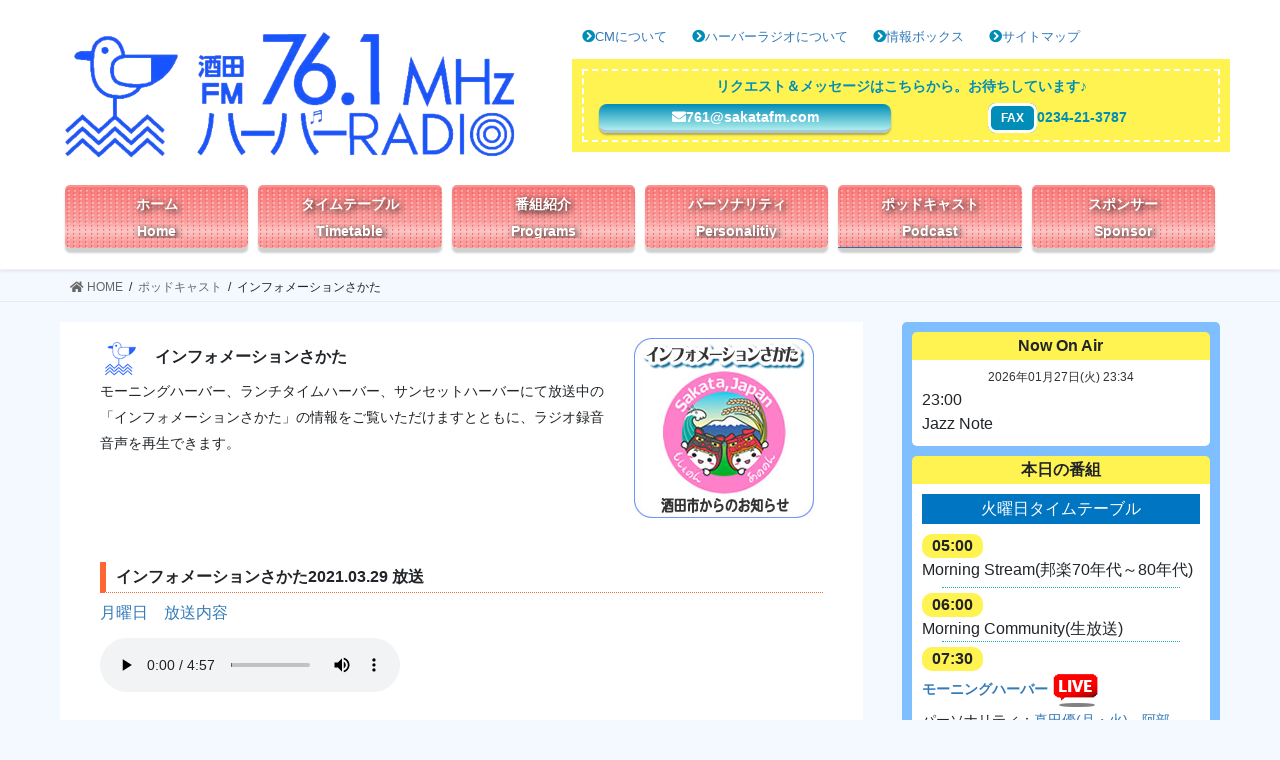

--- FILE ---
content_type: text/html; charset=UTF-8
request_url: https://www.sakatafm.com/podcast/informationsakata/
body_size: 21698
content:
<!DOCTYPE html>
<html lang="ja">
<head>
<meta charset="utf-8">
<meta http-equiv="X-UA-Compatible" content="IE=edge">
<meta name="viewport" content="width=device-width, initial-scale=1">
<title>インフォメーションさかた | ポッドキャスト | ハーバーラジオ 酒田FM76.1MHz</title>
<meta name='robots' content='max-image-preview:large' />
<link rel="alternate" type="application/rss+xml" title="ハーバーラジオ 酒田FM76.1MHz &raquo; フィード" href="https://www.sakatafm.com/feed/" />
<link rel="alternate" type="application/rss+xml" title="ハーバーラジオ 酒田FM76.1MHz &raquo; コメントフィード" href="https://www.sakatafm.com/comments/feed/" />
<meta name="description" content="インフォメーションさかたモーニングハーバー、ランチタイムハーバー、サンセットハーバーにて放送中の「インフォメーションさかた」の情報をご覧いただけますとともに、ラジオ録音音声を再生できます。 インフォメーションさかた2021.03.29 放送月曜日　放送内容インフォメーションさかた2021.03.30 放送火曜日　放送内容インフォメーションさかた2021.03.31 放送水曜日　放送内容" /><script type="text/javascript">
/* <![CDATA[ */
window._wpemojiSettings = {"baseUrl":"https:\/\/s.w.org\/images\/core\/emoji\/15.0.3\/72x72\/","ext":".png","svgUrl":"https:\/\/s.w.org\/images\/core\/emoji\/15.0.3\/svg\/","svgExt":".svg","source":{"concatemoji":"https:\/\/www.sakatafm.com\/wp-includes\/js\/wp-emoji-release.min.js?ver=6.6.4"}};
/*! This file is auto-generated */
!function(i,n){var o,s,e;function c(e){try{var t={supportTests:e,timestamp:(new Date).valueOf()};sessionStorage.setItem(o,JSON.stringify(t))}catch(e){}}function p(e,t,n){e.clearRect(0,0,e.canvas.width,e.canvas.height),e.fillText(t,0,0);var t=new Uint32Array(e.getImageData(0,0,e.canvas.width,e.canvas.height).data),r=(e.clearRect(0,0,e.canvas.width,e.canvas.height),e.fillText(n,0,0),new Uint32Array(e.getImageData(0,0,e.canvas.width,e.canvas.height).data));return t.every(function(e,t){return e===r[t]})}function u(e,t,n){switch(t){case"flag":return n(e,"\ud83c\udff3\ufe0f\u200d\u26a7\ufe0f","\ud83c\udff3\ufe0f\u200b\u26a7\ufe0f")?!1:!n(e,"\ud83c\uddfa\ud83c\uddf3","\ud83c\uddfa\u200b\ud83c\uddf3")&&!n(e,"\ud83c\udff4\udb40\udc67\udb40\udc62\udb40\udc65\udb40\udc6e\udb40\udc67\udb40\udc7f","\ud83c\udff4\u200b\udb40\udc67\u200b\udb40\udc62\u200b\udb40\udc65\u200b\udb40\udc6e\u200b\udb40\udc67\u200b\udb40\udc7f");case"emoji":return!n(e,"\ud83d\udc26\u200d\u2b1b","\ud83d\udc26\u200b\u2b1b")}return!1}function f(e,t,n){var r="undefined"!=typeof WorkerGlobalScope&&self instanceof WorkerGlobalScope?new OffscreenCanvas(300,150):i.createElement("canvas"),a=r.getContext("2d",{willReadFrequently:!0}),o=(a.textBaseline="top",a.font="600 32px Arial",{});return e.forEach(function(e){o[e]=t(a,e,n)}),o}function t(e){var t=i.createElement("script");t.src=e,t.defer=!0,i.head.appendChild(t)}"undefined"!=typeof Promise&&(o="wpEmojiSettingsSupports",s=["flag","emoji"],n.supports={everything:!0,everythingExceptFlag:!0},e=new Promise(function(e){i.addEventListener("DOMContentLoaded",e,{once:!0})}),new Promise(function(t){var n=function(){try{var e=JSON.parse(sessionStorage.getItem(o));if("object"==typeof e&&"number"==typeof e.timestamp&&(new Date).valueOf()<e.timestamp+604800&&"object"==typeof e.supportTests)return e.supportTests}catch(e){}return null}();if(!n){if("undefined"!=typeof Worker&&"undefined"!=typeof OffscreenCanvas&&"undefined"!=typeof URL&&URL.createObjectURL&&"undefined"!=typeof Blob)try{var e="postMessage("+f.toString()+"("+[JSON.stringify(s),u.toString(),p.toString()].join(",")+"));",r=new Blob([e],{type:"text/javascript"}),a=new Worker(URL.createObjectURL(r),{name:"wpTestEmojiSupports"});return void(a.onmessage=function(e){c(n=e.data),a.terminate(),t(n)})}catch(e){}c(n=f(s,u,p))}t(n)}).then(function(e){for(var t in e)n.supports[t]=e[t],n.supports.everything=n.supports.everything&&n.supports[t],"flag"!==t&&(n.supports.everythingExceptFlag=n.supports.everythingExceptFlag&&n.supports[t]);n.supports.everythingExceptFlag=n.supports.everythingExceptFlag&&!n.supports.flag,n.DOMReady=!1,n.readyCallback=function(){n.DOMReady=!0}}).then(function(){return e}).then(function(){var e;n.supports.everything||(n.readyCallback(),(e=n.source||{}).concatemoji?t(e.concatemoji):e.wpemoji&&e.twemoji&&(t(e.twemoji),t(e.wpemoji)))}))}((window,document),window._wpemojiSettings);
/* ]]> */
</script>
<link rel='stylesheet' id='vkExUnit_common_style-css' href='https://www.sakatafm.com/wp-content/plugins/vk-all-in-one-expansion-unit/assets/css/vkExUnit_style.css?ver=9.18.0.2' type='text/css' media='all' />
<style id='wp-emoji-styles-inline-css' type='text/css'>

	img.wp-smiley, img.emoji {
		display: inline !important;
		border: none !important;
		box-shadow: none !important;
		height: 1em !important;
		width: 1em !important;
		margin: 0 0.07em !important;
		vertical-align: -0.1em !important;
		background: none !important;
		padding: 0 !important;
	}
</style>
<link rel='stylesheet' id='wp-block-library-css' href='https://www.sakatafm.com/wp-includes/css/dist/block-library/style.min.css?ver=6.6.4' type='text/css' media='all' />
<style id='classic-theme-styles-inline-css' type='text/css'>
/*! This file is auto-generated */
.wp-block-button__link{color:#fff;background-color:#32373c;border-radius:9999px;box-shadow:none;text-decoration:none;padding:calc(.667em + 2px) calc(1.333em + 2px);font-size:1.125em}.wp-block-file__button{background:#32373c;color:#fff;text-decoration:none}
</style>
<style id='global-styles-inline-css' type='text/css'>
:root{--wp--preset--aspect-ratio--square: 1;--wp--preset--aspect-ratio--4-3: 4/3;--wp--preset--aspect-ratio--3-4: 3/4;--wp--preset--aspect-ratio--3-2: 3/2;--wp--preset--aspect-ratio--2-3: 2/3;--wp--preset--aspect-ratio--16-9: 16/9;--wp--preset--aspect-ratio--9-16: 9/16;--wp--preset--color--black: #000000;--wp--preset--color--cyan-bluish-gray: #abb8c3;--wp--preset--color--white: #ffffff;--wp--preset--color--pale-pink: #f78da7;--wp--preset--color--vivid-red: #cf2e2e;--wp--preset--color--luminous-vivid-orange: #ff6900;--wp--preset--color--luminous-vivid-amber: #fcb900;--wp--preset--color--light-green-cyan: #7bdcb5;--wp--preset--color--vivid-green-cyan: #00d084;--wp--preset--color--pale-cyan-blue: #8ed1fc;--wp--preset--color--vivid-cyan-blue: #0693e3;--wp--preset--color--vivid-purple: #9b51e0;--wp--preset--gradient--vivid-cyan-blue-to-vivid-purple: linear-gradient(135deg,rgba(6,147,227,1) 0%,rgb(155,81,224) 100%);--wp--preset--gradient--light-green-cyan-to-vivid-green-cyan: linear-gradient(135deg,rgb(122,220,180) 0%,rgb(0,208,130) 100%);--wp--preset--gradient--luminous-vivid-amber-to-luminous-vivid-orange: linear-gradient(135deg,rgba(252,185,0,1) 0%,rgba(255,105,0,1) 100%);--wp--preset--gradient--luminous-vivid-orange-to-vivid-red: linear-gradient(135deg,rgba(255,105,0,1) 0%,rgb(207,46,46) 100%);--wp--preset--gradient--very-light-gray-to-cyan-bluish-gray: linear-gradient(135deg,rgb(238,238,238) 0%,rgb(169,184,195) 100%);--wp--preset--gradient--cool-to-warm-spectrum: linear-gradient(135deg,rgb(74,234,220) 0%,rgb(151,120,209) 20%,rgb(207,42,186) 40%,rgb(238,44,130) 60%,rgb(251,105,98) 80%,rgb(254,248,76) 100%);--wp--preset--gradient--blush-light-purple: linear-gradient(135deg,rgb(255,206,236) 0%,rgb(152,150,240) 100%);--wp--preset--gradient--blush-bordeaux: linear-gradient(135deg,rgb(254,205,165) 0%,rgb(254,45,45) 50%,rgb(107,0,62) 100%);--wp--preset--gradient--luminous-dusk: linear-gradient(135deg,rgb(255,203,112) 0%,rgb(199,81,192) 50%,rgb(65,88,208) 100%);--wp--preset--gradient--pale-ocean: linear-gradient(135deg,rgb(255,245,203) 0%,rgb(182,227,212) 50%,rgb(51,167,181) 100%);--wp--preset--gradient--electric-grass: linear-gradient(135deg,rgb(202,248,128) 0%,rgb(113,206,126) 100%);--wp--preset--gradient--midnight: linear-gradient(135deg,rgb(2,3,129) 0%,rgb(40,116,252) 100%);--wp--preset--font-size--small: 13px;--wp--preset--font-size--medium: 20px;--wp--preset--font-size--large: 36px;--wp--preset--font-size--x-large: 42px;--wp--preset--spacing--20: 0.44rem;--wp--preset--spacing--30: 0.67rem;--wp--preset--spacing--40: 1rem;--wp--preset--spacing--50: 1.5rem;--wp--preset--spacing--60: 2.25rem;--wp--preset--spacing--70: 3.38rem;--wp--preset--spacing--80: 5.06rem;--wp--preset--shadow--natural: 6px 6px 9px rgba(0, 0, 0, 0.2);--wp--preset--shadow--deep: 12px 12px 50px rgba(0, 0, 0, 0.4);--wp--preset--shadow--sharp: 6px 6px 0px rgba(0, 0, 0, 0.2);--wp--preset--shadow--outlined: 6px 6px 0px -3px rgba(255, 255, 255, 1), 6px 6px rgba(0, 0, 0, 1);--wp--preset--shadow--crisp: 6px 6px 0px rgba(0, 0, 0, 1);}:where(.is-layout-flex){gap: 0.5em;}:where(.is-layout-grid){gap: 0.5em;}body .is-layout-flex{display: flex;}.is-layout-flex{flex-wrap: wrap;align-items: center;}.is-layout-flex > :is(*, div){margin: 0;}body .is-layout-grid{display: grid;}.is-layout-grid > :is(*, div){margin: 0;}:where(.wp-block-columns.is-layout-flex){gap: 2em;}:where(.wp-block-columns.is-layout-grid){gap: 2em;}:where(.wp-block-post-template.is-layout-flex){gap: 1.25em;}:where(.wp-block-post-template.is-layout-grid){gap: 1.25em;}.has-black-color{color: var(--wp--preset--color--black) !important;}.has-cyan-bluish-gray-color{color: var(--wp--preset--color--cyan-bluish-gray) !important;}.has-white-color{color: var(--wp--preset--color--white) !important;}.has-pale-pink-color{color: var(--wp--preset--color--pale-pink) !important;}.has-vivid-red-color{color: var(--wp--preset--color--vivid-red) !important;}.has-luminous-vivid-orange-color{color: var(--wp--preset--color--luminous-vivid-orange) !important;}.has-luminous-vivid-amber-color{color: var(--wp--preset--color--luminous-vivid-amber) !important;}.has-light-green-cyan-color{color: var(--wp--preset--color--light-green-cyan) !important;}.has-vivid-green-cyan-color{color: var(--wp--preset--color--vivid-green-cyan) !important;}.has-pale-cyan-blue-color{color: var(--wp--preset--color--pale-cyan-blue) !important;}.has-vivid-cyan-blue-color{color: var(--wp--preset--color--vivid-cyan-blue) !important;}.has-vivid-purple-color{color: var(--wp--preset--color--vivid-purple) !important;}.has-black-background-color{background-color: var(--wp--preset--color--black) !important;}.has-cyan-bluish-gray-background-color{background-color: var(--wp--preset--color--cyan-bluish-gray) !important;}.has-white-background-color{background-color: var(--wp--preset--color--white) !important;}.has-pale-pink-background-color{background-color: var(--wp--preset--color--pale-pink) !important;}.has-vivid-red-background-color{background-color: var(--wp--preset--color--vivid-red) !important;}.has-luminous-vivid-orange-background-color{background-color: var(--wp--preset--color--luminous-vivid-orange) !important;}.has-luminous-vivid-amber-background-color{background-color: var(--wp--preset--color--luminous-vivid-amber) !important;}.has-light-green-cyan-background-color{background-color: var(--wp--preset--color--light-green-cyan) !important;}.has-vivid-green-cyan-background-color{background-color: var(--wp--preset--color--vivid-green-cyan) !important;}.has-pale-cyan-blue-background-color{background-color: var(--wp--preset--color--pale-cyan-blue) !important;}.has-vivid-cyan-blue-background-color{background-color: var(--wp--preset--color--vivid-cyan-blue) !important;}.has-vivid-purple-background-color{background-color: var(--wp--preset--color--vivid-purple) !important;}.has-black-border-color{border-color: var(--wp--preset--color--black) !important;}.has-cyan-bluish-gray-border-color{border-color: var(--wp--preset--color--cyan-bluish-gray) !important;}.has-white-border-color{border-color: var(--wp--preset--color--white) !important;}.has-pale-pink-border-color{border-color: var(--wp--preset--color--pale-pink) !important;}.has-vivid-red-border-color{border-color: var(--wp--preset--color--vivid-red) !important;}.has-luminous-vivid-orange-border-color{border-color: var(--wp--preset--color--luminous-vivid-orange) !important;}.has-luminous-vivid-amber-border-color{border-color: var(--wp--preset--color--luminous-vivid-amber) !important;}.has-light-green-cyan-border-color{border-color: var(--wp--preset--color--light-green-cyan) !important;}.has-vivid-green-cyan-border-color{border-color: var(--wp--preset--color--vivid-green-cyan) !important;}.has-pale-cyan-blue-border-color{border-color: var(--wp--preset--color--pale-cyan-blue) !important;}.has-vivid-cyan-blue-border-color{border-color: var(--wp--preset--color--vivid-cyan-blue) !important;}.has-vivid-purple-border-color{border-color: var(--wp--preset--color--vivid-purple) !important;}.has-vivid-cyan-blue-to-vivid-purple-gradient-background{background: var(--wp--preset--gradient--vivid-cyan-blue-to-vivid-purple) !important;}.has-light-green-cyan-to-vivid-green-cyan-gradient-background{background: var(--wp--preset--gradient--light-green-cyan-to-vivid-green-cyan) !important;}.has-luminous-vivid-amber-to-luminous-vivid-orange-gradient-background{background: var(--wp--preset--gradient--luminous-vivid-amber-to-luminous-vivid-orange) !important;}.has-luminous-vivid-orange-to-vivid-red-gradient-background{background: var(--wp--preset--gradient--luminous-vivid-orange-to-vivid-red) !important;}.has-very-light-gray-to-cyan-bluish-gray-gradient-background{background: var(--wp--preset--gradient--very-light-gray-to-cyan-bluish-gray) !important;}.has-cool-to-warm-spectrum-gradient-background{background: var(--wp--preset--gradient--cool-to-warm-spectrum) !important;}.has-blush-light-purple-gradient-background{background: var(--wp--preset--gradient--blush-light-purple) !important;}.has-blush-bordeaux-gradient-background{background: var(--wp--preset--gradient--blush-bordeaux) !important;}.has-luminous-dusk-gradient-background{background: var(--wp--preset--gradient--luminous-dusk) !important;}.has-pale-ocean-gradient-background{background: var(--wp--preset--gradient--pale-ocean) !important;}.has-electric-grass-gradient-background{background: var(--wp--preset--gradient--electric-grass) !important;}.has-midnight-gradient-background{background: var(--wp--preset--gradient--midnight) !important;}.has-small-font-size{font-size: var(--wp--preset--font-size--small) !important;}.has-medium-font-size{font-size: var(--wp--preset--font-size--medium) !important;}.has-large-font-size{font-size: var(--wp--preset--font-size--large) !important;}.has-x-large-font-size{font-size: var(--wp--preset--font-size--x-large) !important;}
:where(.wp-block-post-template.is-layout-flex){gap: 1.25em;}:where(.wp-block-post-template.is-layout-grid){gap: 1.25em;}
:where(.wp-block-columns.is-layout-flex){gap: 2em;}:where(.wp-block-columns.is-layout-grid){gap: 2em;}
:root :where(.wp-block-pullquote){font-size: 1.5em;line-height: 1.6;}
</style>
<link rel='stylesheet' id='contact-form-7-css' href='https://www.sakatafm.com/wp-content/plugins/contact-form-7/includes/css/styles.css?ver=5.1.7' type='text/css' media='all' />
<link rel='stylesheet' id='contact-form-7-confirm-css' href='https://www.sakatafm.com/wp-content/plugins/contact-form-7-add-confirm/includes/css/styles.css?ver=5.1' type='text/css' media='all' />
<link rel='stylesheet' id='whats-new-style-css' href='https://www.sakatafm.com/wp-content/plugins/whats-new-genarator/whats-new.css?ver=2.0.2' type='text/css' media='all' />
<link rel='stylesheet' id='wp-show-posts-css' href='https://www.sakatafm.com/wp-content/plugins/wp-show-posts/css/wp-show-posts-min.css?ver=1.1.3' type='text/css' media='all' />
<link rel='stylesheet' id='bootstrap-4-style-css' href='https://www.sakatafm.com/wp-content/themes/lightning/library/bootstrap-4/css/bootstrap.min.css?ver=4.3.1' type='text/css' media='all' />
<link rel='stylesheet' id='lightning-design-style-css' href='https://www.sakatafm.com/wp-content/themes/lightning/design-skin/origin2/css/style.css?ver=9.4.1' type='text/css' media='all' />
<style id='lightning-design-style-inline-css' type='text/css'>
.tagcloud a:before { font-family: "Font Awesome 5 Free";content: "\f02b";font-weight: bold; }
</style>
<link rel='stylesheet' id='vk-blocks-build-css-css' href='https://www.sakatafm.com/wp-content/plugins/vk-all-in-one-expansion-unit/inc/vk-blocks/package/build/block-build.css?ver=0.27.0' type='text/css' media='all' />
<link rel='stylesheet' id='lightning-common-style-css' href='https://www.sakatafm.com/wp-content/themes/lightning/assets/css/common.css?ver=9.4.1' type='text/css' media='all' />
<link rel='stylesheet' id='lightning-theme-style-css' href='https://www.sakatafm.com/wp-content/themes/lightning_child_sample/style.css?ver=9.4.1' type='text/css' media='all' />
<link rel='stylesheet' id='vk-font-awesome-css' href='https://www.sakatafm.com/wp-content/themes/lightning/inc/font-awesome/package/versions/5/css/all.min.css?ver=5.11.2' type='text/css' media='all' />
<script type="text/javascript" src="https://www.sakatafm.com/wp-includes/js/jquery/jquery.min.js?ver=3.7.1" id="jquery-core-js"></script>
<script type="text/javascript" id="jquery-core-js-after">
/* <![CDATA[ */
;(function($,document,window){$(document).ready(function($){/* Add scroll recognition class */$(window).scroll(function () {var scroll = $(this).scrollTop();if ($(this).scrollTop() > 160) {$('body').addClass('header_scrolled');} else {$('body').removeClass('header_scrolled');}});});})(jQuery,document,window);
/* ]]> */
</script>
<script type="text/javascript" src="https://www.sakatafm.com/wp-includes/js/jquery/jquery-migrate.min.js?ver=3.4.1" id="jquery-migrate-js"></script>
<link rel="https://api.w.org/" href="https://www.sakatafm.com/wp-json/" /><link rel="alternate" title="JSON" type="application/json" href="https://www.sakatafm.com/wp-json/wp/v2/pages/919" /><link rel="EditURI" type="application/rsd+xml" title="RSD" href="https://www.sakatafm.com/xmlrpc.php?rsd" />
<meta name="generator" content="WordPress 6.6.4" />
<link rel="canonical" href="https://www.sakatafm.com/podcast/informationsakata/" />
<link rel='shortlink' href='https://www.sakatafm.com/?p=919' />
<link rel="alternate" title="oEmbed (JSON)" type="application/json+oembed" href="https://www.sakatafm.com/wp-json/oembed/1.0/embed?url=https%3A%2F%2Fwww.sakatafm.com%2Fpodcast%2Finformationsakata%2F" />
<link rel="alternate" title="oEmbed (XML)" type="text/xml+oembed" href="https://www.sakatafm.com/wp-json/oembed/1.0/embed?url=https%3A%2F%2Fwww.sakatafm.com%2Fpodcast%2Finformationsakata%2F&#038;format=xml" />
<!-- head内に書きたいコード -->

<!-- sakatafm -->
<script src="https://www.sakatafm.com/wp-content/themes/lightning_child_sample/sakatafm_script.js"></script>
<!-- sakatafm -->

<style id="lightning-color-custom-for-plugins" type="text/css">/* ltg theme common */.color_key_bg,.color_key_bg_hover:hover{background-color: #337ab7;}.color_key_txt,.color_key_txt_hover:hover{color: #337ab7;}.color_key_border,.color_key_border_hover:hover{border-color: #337ab7;}.color_key_dark_bg,.color_key_dark_bg_hover:hover{background-color: #2e6da4;}.color_key_dark_txt,.color_key_dark_txt_hover:hover{color: #2e6da4;}.color_key_dark_border,.color_key_dark_border_hover:hover{border-color: #2e6da4;}</style><link rel="icon" href="https://www.sakatafm.com/wp-content/uploads/2020/09/cropped-名称未設定-1-32x32.png" sizes="32x32" />
<link rel="icon" href="https://www.sakatafm.com/wp-content/uploads/2020/09/cropped-名称未設定-1-192x192.png" sizes="192x192" />
<link rel="apple-touch-icon" href="https://www.sakatafm.com/wp-content/uploads/2020/09/cropped-名称未設定-1-180x180.png" />
<meta name="msapplication-TileImage" content="https://www.sakatafm.com/wp-content/uploads/2020/09/cropped-名称未設定-1-270x270.png" />
		<style type="text/css" id="wp-custom-css">
			body {
	background:#f4f9ff;
}
p {
	margin:0px;
}

.clear{
	clear:both;
}
.clear1{
 clear:both;
}
.clear2{
	clear:both;
}
.tokubetu{
	font-weight:bold;
	color:red;
}
.pagetitlearea {
  background:#FFFFFF;
  border-radius:40px;
  margin:0px 0px 10px 0px;
}
.pagetitle  {
  display:block;
  height:55px;
  font-size: 20px;
	font-weight:bold;
  padding:10px 0px 10px 70px;
  background:#FFFFFF;
background:url(https://www.sakatafm.com/wp-content/uploads/2020/05/sakatafm_logo.jpg) no-repeat;
background-size:55px;
}


/*** ■ ■ ■ ■ ■ ■ ■ ■ ■ ■ ■ ■ ■ ***/
/*** siteHeader ***/
/*** ■ ■ ■ ■ ■ ■ ■ ■ ■ ■ ■ ■ ■ ***/
.siteHeader {
	display:block;
}

.header1 {
	width:100%;
	height:5px;
	background-	image:url(https://www.sakatafm.com/wp-content/uploads/2020/07/st2.jpg);
	background-size:400px;
}
.siteHeader .header1-1 {
	max-width:1200px;
	padding:0px 20px 0px 20px;
	margin:0px auto 20px;
}
.siteHeader .header2 {
	width:40%;
	float:left;
	padding:20px 0px 0px 0px;
}
.siteHeader .header2 img {
	margin-top:0px;
}

.siteHeader .header3 {
	width:55%;
	float:right;
}
.siteHeader .header4 {
	margin:20px 0px 20px 0px;
}
.siteHeader .header4 p {
	float:left;
	font-size:13px;
	margin:0px 25px 0px 0px;
}

.header4 i{
	color:#008db7;
}

/*** ヘッダー　リクエスト ***/
.header5 {
	padding:2px 5px 2px 5px;
	background:#fff352;
	box-shadow: 0px 0px 0px 10px #fff352;
	border: dashed 2px white;
	text-align:center;
	font-size:14px;
	font-weight:bold;
	color:#008db7;
}
.header5 p {
	margin-bottom:5px;
	text-align:center;
	white-space:nowrap;
} 

.header5-1{
}

.header5-2 {
	width:50%;
	float:left;
	padding:0px 10px 0px 10px;
}
.header5-2 a{
	display:block;
	color:#FFFFFF;
	background-image: linear-gradient(#008db7 0%, #afeeee 100%);
	border-radius: 8px;
  box-shadow: 0px 2px 2px rgba(0, 0, 0, 0.29);
  border-bottom: solid 3px #aac5de;
}
.header5-2 a:hover {
  background-image: linear-gradient(#6795f 0%, #67ceff 70%);
}
.header5-2 a:active {
  -webkit-transform: translateY(4px);
  transform: translateY(4px);
  box-shadow: 0px 0px 1px rgba(0, 0, 0, 0.2);
  border-bottom: none;
}

.header5-3 {
	width:50%;
	float:left;
	//font-size:22px
}
.header5-3 span{
	background-color:#008db7;
	width:100%;
	padding:5px 10px;
	color:white;
	border: solid 3px white;
	border-radius: 8px;
	font-size:12px;
}

/*** ■ ■ ■ ■ ■ ■ ■ ■ ■ ■ ■ ■ ■ ***/
/*** メニュー ***/
/*** ■ ■ ■ ■ ■ ■ ■ ■ ■ ■ ■ ■ ■ ***/
.siteHeader .container {
	max-width:1200px;
	padding:0px 20px 0px 20px;
	margin:0px auto 20px;
}

.gMenu_outer {
	float:none;
	width:100%;
	display:table;
}
.gMenu {
	float:none;
	display:flex;
}
.navbar-header .navbar-brand {
	display:none;
}

.device-pc .gMenu ul {
	margin:0 auto;
	width:90%;
}
.device-pc .gMenu li {
	background:url(https://www.sakatafm.com/wp-content/uploads/2020/08/ヘッダー13.png);
	margin:0px 5px;
	width:16%;
	border-radius:5px;
	font-size:20px;
	box-shadow: inset 0 2px 0 rgba(255,255,255,0.2), 0 5px 2px rgba(0, 0, 0, 0.19);
}
.device-pc .gMenu  li a {
	color:#FFFFFF;
	text-shadow: 2px 2px 7px black;
	font-weight:bold;
	padding:10px 5px 10px 5px;
}
.device-pc .gMenu li a:hover {
	box-shadow: inset 0 2px 0 rgba(255,255,255,0.9), 0 5px 2px rgba(0, 0, 0, 0.4);
	background:rgba(255,0,0,0.2);
}
.gMenu>li .gMenu_description {
	display:block;
	margin:10px 0px 0px 0px;
	font-size:14px;
	color:#FFFFFF;
	opacity: 1;
}



/*** ■ ■ ■ ■ ■ ■ ■ ■ ■ ■ ■ ■ ■ ***/
/*** フッター ***/
/*** ■ ■ ■ ■ ■ ■ ■ ■ ■ ■ ■ ■ ■ ***/
.siteFooter {
	display:none;
}
/*** ■ ■ ■ ■ ■ ■ ■ ■ ■ ■ ■ ■ ■ ***/
/*** フッター上　オリジナルフッター ***/
/*** ■ ■ ■ ■ ■ ■ ■ ■ ■ ■ ■ ■ ■ ***/
.siteContent_after {
background-image: linear-gradient(to top, #82cddd 0%,#008db7 100%);
    border-top: solid 2px #008db7;
	padding:0px 0px 0px 0px;
}
#mycopyright {
	display:block;
	width:100%;
	text-align:center;
	color:#FFFFFF;
	font-size:14px;
}
.myfooter {
	background-image: linear-gradient(to top, #82cddd 0%,#008db7 100%);
	border-top:solid 2px #008db7;
	padding:30px 0 0px 0px;
}
.footercorporation {
	padding:0px 30px 0 30px;
	color:white;
	width:35%;
	float:left;
}
.footer2-1 {
	margin:0;
}
.footer2-2 {
	margin:0;
	padding:10px 0px 0 5px;
	line-height:20px;
}
.footerprogram {
	width:35%;
	float:left;
}
.footerprogramlist  {
	width:50%;
	margin:0;
	line-height:40px;
	float:left;
}
.footerprogramlist p {
}
.footerprogramlist a {
	white-space:nowrap;
	display:block;
	line-height:200%;
	color:white;
}
.footerrequest {
	padding:0px 0 0 10px;
	color:white;
	width:20%;
	float:left;
}
.footerrequest {
	padding:0px 0 0 0;
	width:20%;
	float:left;
	color:white;
}
.footerrequest :active{
  -webkit-transform: translateY(4px);
  transform: translateY(4px);
}
#mycopyright {
	padding:5px 0;
	width:100%;
	color:white;
}



/*** ■ ■ ■ ■ ■ ■ ■ ■ ■ ■ ■ ■ ■ ***/
/*** Body ***/
/*** ■ ■ ■ ■ ■ ■ ■ ■ ■ ■ ■ ■ ■ ***/

.siteContent {
	width:100%;
	padding:0;
}
.siteContent .container {
	max-width:1200px;
	padding:0px 20px 0px 20px;
}
.mainSection-col-two {
	width:70%;
	margin:20px 0px 0px 0px;
	float:left;
}
.sideSection-col-two {
	width:28%;
	margin:20px 0px 0px 0px;
	float:right;
}

.mainSection {
}
.subSection {
}

	

.breadSection .container {
	max-width:1200px;
}
.breadSection .container .row{
	margin:0px 0px 0px 0px;
}
.page-header {
	display:none;
}
.mainSection-marginBottom-on {
	margin-bottom: 0;
}
.veu_banner {
	text-align: center;
}
.sideSection {
	padding-left:0;
	margin-bottom:5%;
}

.customize-partial-edit-shortcut button{
	display:none;
}

/*** ■ ■ ■ ■ ■ ■ ■ ■ ■ ■ ■ ■ ■ ***/
/*** sidebar-timetable ***/
/*** ■ ■ ■ ■ ■ ■ ■ ■ ■ ■ ■ ■ ■ ***/
.sidebar1 {
	margin:0px 0px 40px 0px;
	background:#7fbfff;
	border-radius:5px;
	padding:10px;
}

/*** ■ ■ ■ ■ ■ ■ ■ ■ ■ ■ ■ ■ ■ ***/
/*** タイムテーブル ***/
/*** ■ ■ ■ ■ ■ ■ ■ ■ ■ ■ ■ ■ ■ ***/



#timetableselectordiv {
	display:inline-box; 
	margin: 0 0 0 0;
}
.timetableoneday {
	display:inline-box; 
	margin: 5px 0px 0px 0px; 
	padding:10px; 
	overflow:none; 
	background:#FFFFFF;
}
.timetableoneday hr {
	clear:both; 
	margin: 5px 20px 5px 20px;
	border-top: 1px dotted #20b2aa;
}
.timetableoneday span {
	display:block; 
	float:left; 
	margin-right:10px;
}
.timetableoneday span:nth-child(1) {
	font-weight:bold; 
	background:#fff352; 
	border-radius:10px;
	margin-right:10px;
	padding:0px 10px 0px 10px;
}
.timetableoneday span:nth-child(3) {
	display:block;
}
.timetableoneday a {
	margin:0px;
}
.myprogram {
	font-weight:bold; 
	margin:0px;
}
.mymemo {
	font-weight:normal;
	float:left;
}
.myfont {
	color:#337ab7;
}

#jihoareadiv {
	display:inline-box; 
	margin: 20px 0px 0px 0px;
}

.timetable0{
	text-align:right;
}

.timetable0 span{
	color:#337ab7;
	text-decoration:underline;
	font-weight:bold;
}
.timetable1 {
	background:white;
	padding:2% 0;
}

.timetable2 {
	background:#e5f2ff;
  border-radius: 4px;
	width:100%;
}
.timetable2 p {
	width:12%;
	float:left;
	position:relative;
	text-align:center;
	font-weight:bold;
	margin:2% 1.1%;
  padding: 0.5em 1em;
  text-decoration: none;
	background-image: linear-gradient(#008db7 0%, #afeeee 100%);
	border-radius: 9px;
  color: #ffffff;
  box-shadow: 0px 2px 2px rgba(0, 0, 0, 0.29);
  border-bottom: solid 3px #aac5de;
}
.timetable2 p:hover {
	background:rgba(0,117,194,0.8);
}
.timetable2 a:active {
 -webkit-transform: translateY(4px);
  transform: translateY(4px);
  box-shadow: 0px 0px 1px rgba(0, 0, 0, 0.2);
  border-bottom: none;
}
.timetable3-1 {
	width:100%;
	text-align:center;
	background: #0075c2;
	color:white;
	margin:0 0 10px 0;
}
.timetable3-2 p {
	margin:0 20px;
}
.timetable3-2 span {
	font-weight:bold;
	background:#fff352;
}

.timetable4-1 {
	font-weight:bold;
	font-size:23px;
	margin:0;
}


.timetable4 {
	margin:0% 5%;
}
.timetable5-1,.timetable6-1 {
	font-weight:bold;
	font-size:18px;
	margin:0;
}
.timetable5,.timetable6 {
	width:50%;
	float:left;
}
.timetable5 p,.timetable6 p {
	margin:0;
}
.timetable6-2 {
	text-align:center;
	background:#afeeee;
}
.timetable5-2 span,.timetable6-3 span {
	color:gray;
	padding-right:10px
}
.timetablehr {
	margin:5px 20px 5px 20px;
	border-top: 1px dotted #20b2aa;
}

/*** ■ ■ ■ ■ ■ ■ ■ ■ ■ ■ ■ ■ ■ ***/
/***お正月用***/
/*** ■ ■ ■ ■ ■ ■ ■ ■ ■ ■ ■ ■ ■ ***/

.shougatu{
	font-weight:bold;
	color:#337ab7;
}
.podcast-onair2 a{
	width:100%;
	margin:0 34%;
	display: block;
  overflow: hidden;
  float: left;
  padding: 10px 0px 10px 0px;
}
.podcast-k {
	width:180px;
	height:180px;
	margin:0 14px;
	text-align: center;
}
/* 放送終了用 */
.podcast-k-1 {
	width: auto;
	height: auto;
  max-height: 180px;
  max-width: 180px;
	margin: 0 auto;
	text-align: center;
}

/*** ■ ■ ■ ■ ■ ■ ■ ■ ■ ■ ■ ■ ■ ***/
/*** パーソナリティ ***/
/*** ■ ■ ■ ■ ■ ■ ■ ■ ■ ■ ■ ■ ■ ***/
.human1 {
	background:#FFFFFF;
}

.human2-1{
	width:30%;
	float:left;
	margin:1.5%;
	border:solid 3px #008db7;
	border-radius:10px;
	background:white;
	height:400px;
}
.human2-1 p {
	display:block;
}
.human2-1:hover {
  opacity: 0.6;
}
.human2-1 a {
	text-decoration: none;
}
/*** パーソナリティ名前 ***/
.human2-1-1{
	text-align:center;
	margin:10px 0;
	width:80%;
	margin:10px auto 0px;
	font-size:15px;
	line-height:180%;
}
/*** パーソナリティ番組 ***/
.human2-1-3{
	font-size:12px;
	line-height:160%;
	margin:5px 10px 10px 10px;
	color:#008db7;
}
/*** パーソナリティ担当番組 ***/
.human2-1-4{
	padding:0px 0px 0px 0px;
	color:white;
	background:#008db7;
	border: solid 4px #008db7;
	border-radius:10px;
	width:40%;
	margin:1px 30%;
	text-align:center;
	font-size:12px;
	line-height:140%;
}

/*** ■ ■ ■ ■ ■ ■ ■ ■ ■ ■ ■ ■ ■ ***/
/*** パーソナリティ　プロフィール ***/
/*** ■ ■ ■ ■ ■ ■ ■ ■ ■ ■ ■ ■ ■ ***/

/*** プロフィールエリア ***/
.profile2{
	border:solid 3px #20b2aa;
	border-radius:10px;
	padding:10px 0;
	background:white;
}
/*** プロフィール写真 ***/
.profile3{
	width:24%;
	float:left;
	margin:20px 10px 0 20px;
}
/*** プロフィールテキスト ***/
.profile4{
	width:70%;
	float:left;
}
/*** プロフィール名前 ***/
.profile4-1{
	font-size:30px;
	font-weight:600;
	margin:10px;
}
/*** プロフィール名前（EN) ***/
.profile4-1 {
	margin: 0px 0px 0px 10px;
}
.profile4-1 span{
	font-size:20px;
	margin:0 10px;
}
/*** プロフィール名前 ***/
.profile4-1s{
	font-size:24px;
	font-weight:600;
	margin:10px;
}
/*** プロフィール名前（EN) ***/
.profile4-1s {
	margin: 0px 0px 0px 10px;
}
.profile4-1s span{
	font-size:17px;
	margin:0 10px;
}
/*** プロフィール見出し ***/
.profile4-2{
	width:22%;
	float:left;
	color:white;
	background:#20b2aa;
	border: solid 4px #20b2aa;
	border-radius:10px 10px 10px 10px;
	text-align:center;
	font-size:12px;	
	line-height:16px;
	margin:10px 0px 0px 10px;
	white-space: nowrap;
}
/*** プロフィール内容 ***/
.profile4-3{
	line-height:150%;
	margin:10px 0px 0px 10px;
	width:70%;
	float:left;
}

.profile5{
	width:100%;
	text-align:center;
	font-size:20px;
	margin:30px 0;
	font-weight:600;
}
.profile5 a{
	text-decoration:none;
}

/*** ■ ■ ■ ■ ■ ■ ■ ■ ■ ■ ■ ■ ■ ***/
/*** タレント　プロフィール ***/
/*** ■ ■ ■ ■ ■ ■ ■ ■ ■ ■ ■ ■ ■ ***/
.profile3-1{
	width:100%;
	text-align:center;
	padding:7px 2%;
  color: #FFFFFF;
  background-image: linear-gradient(#008db7 0%, #afeeee 100%);
  border-radius: 8px;
  box-shadow: 0px 2px 2px rgb(0 0 0 / 29%);
  border-bottom: solid 3px #aac5de;
  margin: 20px 20px 0 0;
}
.profile3-1:hover {
  opacity: 0.6;
}
.profile3-2{
	text-align:center;
  margin: 20px 20px 0 0;
}
.profile3-3{
	width:100%;
}
.profile3-2-1{
	width:32%;
	float:left;
	margin:5px 0;
	padding:0 5px;
}
.profile4-4{
	width:100%;
	float:left;
}
.profile4-4-1{
	float:left;
	width:22%;
	font-weight:bold;
	margin:0 0 0 2%;
}
.profile4-4-2{
	float:left;
	width:76%;
}
.human1-1{
	width:95%;
	margin:10px 2.5% 5px 2.5%;
}
.human1-2{
	width:95%;
	margin:5px 2.5%;
	display: block;
}
.human2{
	width:100%;
}
.human2-2{
	width:30%;
	float:left;
	margin:1.5%;
	border:solid 3px #008db7;
	border-radius:10px;
	background:white;
}
.human2-2 p {
	display:block;
}
.human2-2:hover {
  opacity: 0.6;
}
.human2-2 a {
	text-decoration: none;
}
.human2-2-3{
	width:90%;
	margin:0 5%;
}
.human2-2-3-1{
	width:15%;
	float:left;
	margin:10px 0 0 5px;
	padding:3px;
}
.human-cate{
	width:100%;
	font-size:40px;
	font-weight:bold;
	margin:40px 0 0 0;
}
.human-cate span{
	color:#c0c0c0;
}

/*** ■ ■ ■ ■ ■ ■ ■ ■ ■ ■ ■ ■ ■ ***/
/*** トップページ ***/
/*** ■ ■ ■ ■ ■ ■ ■ ■ ■ ■ ■ ■ ■ ***/

.home1 {
	margin:0px;
}

.home1-1 {
	padding:5px 2px 10px 2px;
	position: relative;
	background:white;
}
.home1-2 {
  position: relative;	
	height:7px;
	background-image:url(https://www.sakatafm.com/wp-content/uploads/2020/04/st1.jpg);
	background-size:400px;
}	
.home2 {
  position: relative;	
	height:7px;
	background-image:url(https://www.sakatafm.com/wp-content/uploads/2020/04/st1.jpg);
	background-size:400px;
}	
.home2-1 {
  display: inline-block;
  position:absolute;
  height: 45px;
  z-index: 10;
  text-align: center;
  box-sizing: border-box;
	top:-18px;
	left:50%;
	box-shadow:0px 2px 6px;
	transform:translateX(-50%);
	-ms-transform:translateX(-50%);
	-webkid-transform:translateX(-50%);
}
.home2-1:before {/*左側のリボン端*/
  content: '';
  position: absolute;
  width: 10px;
  bottom: -10px;
  left: -25px;
  z-index: 0;
  border: 20px solid #bce2e8;
	box-shadow:5px 7px 5px -5px;
  border-left-color: transparent;/*山形に切り抜き*/
}

.home2-1:after {/*右側のリボン端*/
  content: '';
  position: absolute;
  width: 10px;
  bottom: -10px;
  right: -25px;
  z-index: -1;
  border: 20px solid #bce2e8;
	box-shadow:-5px 7px 5px -5px;
  border-right-color: transparent;/*山形に切り抜き*/
}
.home2-2 {
  display: inline-block;
  position: relative;
  margin: 0;
  padding: 0 20px;
  line-height: 45px;
  font-size: 18px;
	font-weight:bold;
	color:#00608d;
	text-shadow:0px 2px 1px white;
	background-image:url(https://www.sakatafm.com/wp-content/uploads/2020/05/p0116_m.jpg);/*真ん中の背景色*/
}
.home2-2:before {
  position: absolute;
  content: '';
  top: 100%;
  left: 0;
  border: none;
  border-bottom: solid 10px transparent;
  border-right: solid 15px #397eb5;/*左の折り返し部分*/
}
.home2-2:after {
  position: absolute;
  content: '';
  top: 100%;
  right: 0;
  border: none;
  border-bottom: solid 10px transparent;
  border-left: solid 15px #397eb5;/*右の折り返し部分*/
}
.home3 {
	float:left;
	width:60%;
	margin:50px 0 0 0;
}
.home3-1 {
	margin:0 0 0 0;
	padding:0;
	color:#006a6c;
}
.home3-1 span{
	color:#00ac97;
	font-size:13px;
	margin:0 10px;
}
.home4 {
	float:left;
	width:35%;
	margin:50px 5% 0 0;
}
.home4-1{
	width:80%;
	transform:translateX(13%);
	position:relative;
  color:white;
  font-size:14px;
	text-shadow:2px 2px 4px black;
background:url(https://www.sakatafm.com/wp-content/uploads/2020/05/p0494_m.jpg);
	box-shadow:2px 2px 7px black;
	border-radius: 15px;
}
.home4-1:before {
  content: "";
  position: absolute;
  top: 100%;
  left:50%;
  margin-left: -15px;
  border: 15px solid transparent;
  border-top: 15px solid #bfa46f;
}
.home4-2{
	line-height:20px;
	text-align:center;
	padding:7px 0;
	font-weight:700;	
}
.home4-3{
  background-image: linear-gradient(#00afcc 0%, #82cddd 70%);
  border-radius:4px;
  box-shadow: inset 0 2px 0 rgba(255,255,255,0.2), inset 0 -2px 0 rgba(0, 0, 0, 0.05);
	margin:0 0 10px 0;
  border: solid 2px #38a1db;
}
.home4-4{
	text-align:center;
	color:white;
	margin:10px;
	text-shadow:2px 2px 4px black;
	font-weight:700;
}.header6
.home1-1,.home2,.home2-1,.home3,.home4{
	display:none;
}

.homebanner0{
	width:100%;
	position:relative;
}
.homebanner0 video{
	width:100%;
}
.homebanner0-1{
	position:absolute;
	top:55%;
	left:50%;
	width:100%;
	color:white;
	font-size:60px;
	text-shadow: 2px 4px 3px rgba(0,0,0,0.3);
	text-align:center;
	transform:translate(-50%,-50%);
	-ms-transform:translate(-50%,-50%);
	-webkid-transform:translate(-50%,-50%);
}
.homebanner0-2{
	position:absolute;
	top:90%;
	left:18%;
	width:100%;
	color:white;
	font-size:20px;
	text-shadow: 2px 4px 3px rgba(0,0,0,0.3);
}

/*** ■ ■ ■ ■ ■ ■ ■ ■ ■ ■ ■ ■ ■ ***/
/*** お知らせ、番組紹介 ****/
/*** ■ ■ ■ ■ ■ ■ ■ ■ ■ ■ ■ ■ ■ ***/

.home5, .home6 {
	background:white;
}
.home5 p a, .home6 p a {
	color:#FFFFFF;
}

.home5-1, .home6-1 {
	margin:5px;
	background-image: linear-gradient(#008db7 0%, #82cddd 70%);
}
.home5-2, .home6-2 {
	float:left;
	width:60%;
	margin:0;
	padding:10px 20px;
	color:white;
}
.home5-3, .home6-3 {
	float:left;
	width:40%;
	margin:0;
	padding:12px;
	color:white;
	font-size:13px;
	text-align:right;
}

#home_programinfo {
	display:block;
	overflow:hidden;
}
#home_programinfo a {
	display:inline;
	border:#EEEEEE solid 1px;
}

/*** ■ ■ ■ ■ ■ ■ ■ ■ ■ ■ ■ ■ ■ ***/
/*** 個別番組紹介 ***/
/*** ■ ■ ■ ■ ■ ■ ■ ■ ■ ■ ■ ■ ■ ***/
.home7 {
	display:table-cell;
	box-sizing: inherit;
	width:31%;
	float:left;
	margin:5px 5px 5px 5px;
	padding:5px 5px 5px 5px;
	border-radius:5px;
	transition-duration:0.5s;
	border:#DDDDDD solid 1px;
}
.home7 a {
	display:block;
	overflow:hidden;
	text-decoration:none;
}
.home7 img {
	border:solid 1px gray;
	background:white;
}
.home7:hover {
	background:#fff352;
	transition-duration:0.5s;
}
.home7-1 {
	font-size:15px;
	text-align:center;
	font-weight:bold;
	margin:0;
}
.home7-2, .home7-3 {
	font-size:14px;
	line-height:140%;
	margin:0 0 5px 0;
}
.clear2{
	display:none;
}

/*** ■ ■ ■ ■ ■ ■ ■ ■ ■ ■ ■ ■ ■ ***/
/*** 地域HOT ***/
/*** ■ ■ ■ ■ ■ ■ ■ ■ ■ ■ ■ ■ ■ ***/
.home7 video {
	width:80%;
	margin:0 10%;
}

/*** ■ ■ ■ ■ ■ ■ ■ ■ ■ ■ ■ ■ ■ ***/
/*** 番組紹介 ***/
/*** ■ ■ ■ ■ ■ ■ ■ ■ ■ ■ ■ ■ ■ ***/
.program1 {
	padding:10px;
	background:#FFFFFF;
}
.program2 {
	background:#0075c2;
	border-radius:10px;
	text-align:center;
	color:white;
	font-weight:bold;
	font-size:23px;
	padding:10px 0; 
	margin-bottom:10px;
}
.program3 {
	width:35%;
	float:left;
}
.program4 {
	box-sizing:border-box;
	width:60%;
	margin:0 2.5%;
	float:left;
}
.program4-1 {
	font-weight:bold;
	font-size:20px;
}
.program4-2 {
	width:30%;
	float:left;
  background:#0075c2;
	border-radius:5px;
	text-align:center;
	color:white;
}
.program4-3 {
	width:67.5%;
	float:left;
	margin-left:2.5%;
}
.program4-4 {
	width:67.5%;
	float:left;
	margin-left:2.5%;
}
.program4-4 hr {
	margin:0;
}
.program4-6 {
  background: #e5f2ff;
	border-radius:5px;
	text-align:center;
}


/*** ■ ■ ■ ■ ■ ■ ■ ■ ■ ■ ■ ■ ■ ***/
/*** ポッドキャスト ***/
/*** ■ ■ ■ ■ ■ ■ ■ ■ ■ ■ ■ ■ ■ ***/
.podcast1 {
	background:white;
	padding:0;
}
.podcast2 {
	margin:0 0 0px 0px;
	font-size:20px;
	font-weight:bold;
	text-align:center;
}
.podcast2-1{
	width:80%;
	margin:10px 10%;
	text-align:center;
  color: white;
  background:#008db7 ;
  border-radius: 9px;
  box-shadow: 0px 2px 2px rgba(0, 0, 0, 0.29);
    border-bottom: solid 3px #aac5de;
}


.podcast1 .podcast-onair,
.podcast1 .podcast-archive {
  display:block;
  overflow:hidden;
  padding:20px 20px 20px 20px;
}
.podcast1 .podcast-onair a ,
.podcast1 .podcast-archive a {
	display:block;
  overflow:hidden;
  float:left;
  width:32%;
  margin:0 1% 1% 0px;
	border:solid 1px rgba(0,0,0,0.1);
  padding:10px 0px 10px 0px;
}

.podcast3-1 {
}
.podcast3-2 {
  display:none;　  //番組タイトルは場像にあるので表示しない

}

.podcast3-2-1 {
	font-size:13px;
	text-align:center;
//画像でき次第削除
}

.podcast3-3 {
	text-align:center;
}


/*** Podcast 明細ページ ***/
.po-details1 {
	background:white;
	padding:2% 5%;
}
.po-details2 {
	width:70%;
	float:left;
}
.po-details2-1  {
	font-weight:bold;
}
.po-details2-1 img {
	width:40px;
  margin:0px 15px 0px 0px;
}
.po-details2-1 span{
	color:red;
	margin:0 0 0 10px;
}
.po-details2-2{
	font-size:14px;
}
.po-details3 {
	width:30%;
	float:right;
	text-align:center;
  padding:0px 0px 0px 20px;
}
.po-details4 {
//	border-top:solid 2px gray;
	padding-top:20px;
	width:100%;
}
.po-details4-1{	
	border-left: 6px solid #ff6633;
	padding:0 0 0 10px;
  margin:0px 0px 5px 0px;
	border-bottom:1px dotted #ff6633;
	font-weight:bold;
}
.po-details4-1 span{
	line-height:1px;
	font-size:14px;
	color:#c0c0c0;
	margin:0 0 0 10px;
}
.po-details4-2 {
	font-weight:bold;
//	font-size:14px;
	margin:0 10px 0px 0;
  background: #ff6633;
  border: solid 3px #ff6633;/*線*/
  border-radius: 10px;/*角の丸み*/
	color:white;
	padding:1px 3px;
	width:80px;
  height:30px;
	text-align:center;
	float:left;
  white-space:nowrap;
} 
.po-details4-2-1{
	width:100%;
}
.po-details4-2-3{
  display:block;
  overflow:hidden;
  height:30px;
}
.po-details4-3{
	margin:0 0 0 80px;
}
.po-details4-4 {
  margin:10px 0px 0px 0px;
}
.po-details4-5{
	font-weight:bold;
  font-size:14px;
	margin:0 10px 0px 0;
  background: #ff6633;
  border: solid 3px #ff6633;/*線*/
  border-radius: 10px;/*角の丸み*/
	color:white;
	padding:1px 3px;
	width:100px;
  height:30px;
	text-align:center;
	float:left;
  white-space:nowrap;
}
.po-details5-1 {
	padding-left:12em;
	text-indent:-12em;
}
.po-details5-2 {
	padding-left:13em;
	text-indent:-13em;
}
.po-details-img-container {
    display: flex;
    justify-content: center;
}
.po-details-img-items {
 /*   margin:  30px; */
      margin:  3% 5% 0% 5%; 
}
.po-details-img-items figcaption {
    text-align: center;
    margin-top:  5px;
}


/*** ■ ■ ■ ■ ■ ■ ■ ■ ■ ■ ■ ■ ■ ***/
/*** スポンサー ***/
/*** ■ ■ ■ ■ ■ ■ ■ ■ ■ ■ ■ ■ ■ ***/
.sponsor1{
	width:100%;
	background:white;
}
.sponsor1-1,.sponsor1-2{
	width:48%;
	float:left;
	display: inline-block;
  padding:10px;
	margin:4px 1%;
  text-decoration: none;
  background:#e5fff2;
  border-left: solid 6px #2cb4ad;
  font-weight: bold;
  box-shadow: 0px 2px 2px rgba(0, 0, 0, 0.29);
}
.sponsor1-1:active {
  box-shadow: inset 0 0 2px rgba(128, 128, 128, 0.1);
  transform: translateY(2px);
}
.sponsor1-1:hover{
	color:#ff7f50;
}

/*** ■ ■ ■ ■ ■ ■ ■ ■ ■ ■ ■ ■ ■ ***/
/*** 放送料金 ***/
/*** ■ ■ ■ ■ ■ ■ ■ ■ ■ ■ ■ ■ ■ ***/
.cm1{
	background:white;	
}
.cm2{
	margin:30px 30px 0 30px;
}
.cm3{
	width:100%;
}
.cm3-1{
	text-align:center;
	font-size:20px;
	color:white;
	font-weight:550;
	margin:40px 0 30px 2.5%;
	position: relative;
	background: -moz-linear-gradient( #95ccff, #ff708d);
	background: -webkit-linear-gradient(#ffb03c,#0075c2);
	background: linear-gradient(to top,  #95ccff, #0075c2);
	color: #FFF;
	padding:7px 2px;
	border-radius: 8px;
	box-shadow: 0 3px 5px rgba(0, 0, 0, 0.22);
	width:95%;
}
.cm3-1 span{
	font-size:15px;
	margin:0 10px;
}
.cm3-2{
	width:45.5%;
	float:left;
	margin:0 0 20px 3%;
  position: relative;
  padding:3px;
  border: solid 3px #95ccff;
  border-radius: 8px;
	height:180px;
}
.cm3-2-1{
	position: absolute;
	top: -13px;
	left: 10px;
	padding: 0 9px;
	line-height: 1;
	font-size: 19px;
	background:white;
	color: #95ccff;
	font-weight: bold;
	text-align:center;
}
.cm3-2-2{
	font-weight: bold;
	text-align:center;
	color:#0075c2;
	font-size:18px;	
	padding:5px 0 0 0;
}
.cm3-2-2-3{
	font-size:14px;
	padding:0 5px 0 5px;
}
.cm3-2-2-3 span{
	font-size:11px;
	color:#808080;
}
.cm4{
	width:100%;
}
.cm4-2{
	text-align:center;
	font-weight:bold;
	font-size:25px;
	margin:40px 0 0 0;
}
.cm4-3{
	width:99%;
}
.cm4-3-1,.cm4-3-2{
	width:31%;
	margin:30px 1%;
	float:left;
	background:#0075c2;
	height:300px;
	color:white;
	padding:10px;
	border-radius:20px;
}
.cm4-3-2{
	margin:10px 34.5% 0;
}
.cm4-3-1-1{
	text-align:center;
	font-weight:bold;
	margin:50px 0 10px 0;
	font-size:20px;
}
.cm4-3-1-3,.cm4-3-1-4{
	display:none;
}
.cm4-3-1:hover .cm4-3-1-3{
	display:block;
}
.cm4-3-1:hover .cm4-3-1-4{
	display:block;
}
.cm4-3-1:hover .cm4-3-1-1{
	display:none;
}
.cm4-3-1:hover .cm4-3-1-2{
	display:none;
}
.cm4-3-1-3,.cm4-3-1-4{
	display:none;
}
.cm4-3-2:hover .cm4-3-1-3{
	display:block;
}
.cm4-3-2:hover .cm4-3-1-4{
	display:block;
}
.cm4-3-2:hover .cm4-3-1-1{
	display:none;
}
.cm4-3-2:hover .cm4-3-1-2{
	display:none;
}
.cm4-3-1-3{
	width:25%;
	font-size:12px;
	float:left;
	color:white;
	background:#7fbfff;
	border: solid 2px #7fbfff;
	border-radius:10px 10px 10px 10px;
	text-align:center;
	line-height:16px;
	margin:10px 0px 0px 1px;
	white-space: nowrap;
	padding:2px;
	position: relative;
	background: linear-gradient(to top,  #0075c2, #95ccff);
}
.cm4-3-1-4{
	line-height:150%;
	margin:10px 0px 0px 10px;
	width:65%;
	float:left;
	font-size:18px;
}

/*** ■ ■ ■ ■ ■ ■ ■ ■ ■ ■ ■ ■ ■ ***/
/*** サブスク ***/
/*** ■ ■ ■ ■ ■ ■ ■ ■ ■ ■ ■ ■ ■ ***/

.home1{
	background:white;
}
.sabusuku1{
	width:90%;
	margin:0 5%;
}
.sabusuku2{
	width:90%;
	margin:0 5%;
}
.sabusuku2-1{
	width:70%;
	margin:0 15%;
}
.sabusuku2-2{
	margin:25px 0;
}
.sabusuku2-2 span{
	font-weight:bold;
	font-size:20px;
}
.sabusuku3,.sabusuku3-1{
	text-align:center;
	font-weight:bold;
}
.sabusuku3-1{
	background-color: #eb6100;
	border-bottom: 5px solid #b84c00;
	width:80%;
	margin:0 10%;
}
.sabusuku3-1:hover{
  margin-top: 3px;
  color: #fff;
  background: #f56500;
  border-bottom: 2px solid #b84c00;
}
.sabusuku3-1 a{
	text-decoration:none;
  color: #fff;

}
.sabusuku4{
	margin:25px 0;
}
.sabusuku4-1{
}
.sabusuku5-1 a{
	font-weight:bold;
}
.homesabu1{
	margin:30px 0;
}
.homesabu1-1{
	text-align:center;
	font-size:20px;
	font-weight:bold;
	color:#f19ca7;
}
/*** ■ ■ ■ ■ ■ ■ ■ ■ ■ ■ ■ ■ ■ ***/
/*** 会社案内 ***/
/*** ■ ■ ■ ■ ■ ■ ■ ■ ■ ■ ■ ■ ■ ***/

.guide1{
	background:white;
	padding:10px;
}
.guide2{
	margin:20px;
}
.guide3{
	background-image: linear-gradient(#20b2aa 0%, #afeeee 100%);
	color:white;
	border-radius:10px;
	text-align:center;
	padding:10px;
	border-radius:10px;
}
.guide4{
	margin:10px 0px 10px 0px;
}
.guide4 table th {
  background: repeating-linear-gradient(-45deg, #b2d8ff, #b2d8ff 3px,#f0f8ff	 3px, #f0f8ff	 7px);
}
.guide4-1{
	width:30%;
	float:left;
	margin:0 10px;
	text-align:center;
	padding:5px 0;
  background: repeating-linear-gradient(-45deg, #b2d8ff, #b2d8ff 3px,#f0f8ff	 3px, #f0f8ff	 7px);
}
.guide4-2{
	width:65%;
	float:left;
}
.guide5{
	text-align:center;
}
.guide6{
	text-align:center;	
}
.guide6-1{
	font-weight:bold;
	font-size:25px;	
	margin:10px;
}

/*** ■ ■ ■ ■ ■ ■ ■ ■ ■ ■ ■ ■ ■ ***/
/*** リクエスト・情報ボックス ***/
/*** ■ ■ ■ ■ ■ ■ ■ ■ ■ ■ ■ ■ ■ ***/
.request1 {
	background:white;
	padding:20px;
}
.request1 p {
	margin:0;
}
.request2 span {
	font-weight:bold;
}

.re-label1 br {
  display:none;
}
.re-label1 {
	width:100%;
//	float:left;
	margin:0;
  padding:0px 10%;
  font-weight:bold;
}
.re-label2 {
	width:100%;
  padding:0px 10%;
//	float:left;
	margin:0;
}
.request1 p input.wpcf7-form-control.wpcf7-submit {
  float:none;
  margin:30px 40%;
}

/*** ■ ■ ■ ■ ■ ■ ■ ■ ■ ■ ■ ■ ■ ***/
/*** 個人情報保護方針 ***/
/*** ■ ■ ■ ■ ■ ■ ■ ■ ■ ■ ■ ■ ■ ***/

.privacy1 {
	background:white;
	padding:5%;
}
.privacy2-1 span,.privacy3-1 span {
	font-weight:bold;
  line-height:400%;
}

/*** ■ ■ ■ ■ ■ ■ ■ ■ ■ ■ ■ ■ ■ ***/
/*** サイトマップ ***/
/*** ■ ■ ■ ■ ■ ■ ■ ■ ■ ■ ■ ■ ■ ***/

.sitemap1 {
	background:white;
	padding:2% 5%;
}
.sitemap2  {
	font-weight:bold;
}
.sitemap2 img {
	width:40px;
}



.channel0{
	text-align:center;
	font-size:20px;
	color:#008db7;
	font-weight:550;
	margin:50px 0 50px 2.5%;
	position: relative;
	background:white;
	padding:20px 2px;
	border-radius: 8px;
	box-shadow: 0 3px 5px rgba(0, 0, 0, 0.22);
	width:95%;
}

.channel0:after {
  position: absolute;
  content: '';
  top: 100%;
  left:50%;
  border: 15px solid transparent;
  border-top: 15px solid white;
  width: 0;
  height: 0;
	
}
.channel1{
	background:white;
	padding:2%;
}
.channel2{
	width:100%;
	text-align:right;
	padding:10px;
}
.channel3{
	width:100%;
	text-align:center;
	color:#719bad;
}
.channel3-1{
	width:12.5%;
	float:left;
	border-left:1px solid ;
	border-right:1px solid ;
}
.channel3-2{
	width:12.5%;
	float:left;
	border-right:1px solid ;
}
.channel4-1,.channel4-2,.channel4-3,.channel4-4,.channel4-5,.channel4-6,.channel4-7,.channel4-8{
	padding:10px;
	color:white;
	border-radius:10px;
}
.channel4-1{
	background:#e8383d;
}
.channel4-2{
	background:#f19ca7;
}
.channel4-3{
	background:#ffdc00;
}
.channel4-4{
	background:#9fc24d;
}
.channel4-5{
	background:#009944;
}
.channel4-6{
	background:#68a9cf;
}
.channel4-7{
	background:#4d4398;
}
.channel4-8{
	background:#841a75;
}
.channel5{
	width:100%;
	margin:20px 0;
}
.channel5-1{
	width:30%;
	float:left;
}
.channel5-1 img {
	width:90%;
	margin:5%;
	padding:2px;
}
.channel5-2{
	width:70%;
	float:left;
}
.channel5-2-1{
	color:#0075c2;
	font-weight:bold;
	font-size:25px;
	margin:0;
}
.channel5-2-2{
	margin:0;
	font-weight:bold;
}
.channelhr{
	margin:10px 10px;
  border-top:4px dotted #719bad;
}



.link1 {
	background:white;
	padding:2% 5%;
}
.link2,.link3 {
	font-weight:bold;
	font-size:18px;
}
.link3,.link4 {
	margin-bottom:1px;
}
.link2 img {
	width:40px;
}




.sidebar2 {
	margin:0% 0 10px 0;
	background:white;
	border-radius:5px;
	padding:1px 1px 1px 1px;
}
.sidebar2-1 {
	background:#fff352;
	border-radius:5px 5px 0 0 ;
	color:#008db7;
	text-align:center;
	font-weight:bold;
	margin:0;
}
.sidebar2-2 {
	padding:10px;
}
.sidebar2-2 p {
	margin:0;
	line-height:20px;
}
.sidebar2-2 span {
	font-weight:bold;
}
.sidebar3 {
	margin:0% 0 0px 0;
	background:white;
	border-radius:5px;
	padding:1px;
}
.sidebar3-1 {
	background:#fff352;
	border-radius:5px 5px 0 0 ;
	color:#008db7;
	text-align:center;
	font-weight:bold;
	margin:0;
}
.sidebar3-2 {
	height:250px;
	overflow-y: scroll;
	padding:10px;
}
.sidebar3-2 p {
	margin:0;
	line-height:20px
}
.sidebar3-2 span {
	font-weight:bold;
}
.sidebar3-2 hr {
	margin:10px 10px 10px 0;
	border-top: 1px dotted black;
}

.java{
	font-weight:bold;
}
.timetable3-3{
	background-color:#afeeee;
}
.infos1{
	background:white;
	padding:10px;
}
.infos3-1{
	font-weight:bold;
	margin:20px 0 0 0;
}
.myprogram,.myprogram span{
	font-size:14px;
}

/*** ■ ■ ■ ■ ■ ■ ■ ■ ■ ■ ■ ■ ■ ***/
/*** イベント特別番組 ***/
/*** ■ ■ ■ ■ ■ ■ ■ ■ ■ ■ ■ ■ ■ ***/
.ivent1{
	margin:20px 0;
	box-shadow: 0 10px 20px 0 rgba(0, 0, 0, .5);
}
.ivent1:hover{
	opacity:0.75;
}
.ivent1 img{
	width:100%;
}
.ivent1 img:active{
	opacity:0.5;
	box-shadow:none;
	position: relative;
  top: 7px;
}
.ivent2 img{
 margin:20px 0;
	box-shadow: 0 10px 20px 0 rgba(0, 0, 0, .5);
}

/*** ■ ■ ■ ■ ■ ■ ■ ■ ■ ■ ■ ■ ■ ***/
/*** サイネージ ***/
/*** ■ ■ ■ ■ ■ ■ ■ ■ ■ ■ ■ ■ ■ ***/
.kigyou3 video{
	width:35%;
	float:left;
}
.kigyou4{
	box-sizing:border-box;
	width:60%;
	margin:0 2.5%;
	float:left;
}
.kigyou4-1{
	font-weight:bold;
	font-size:20px;
	text-align:center;
	margin:20px 0;
}
.kigyou4-2{
	width:30%;
	margin:20px 35%;
  background:#0075c2;
	border-radius:5px;
	text-align:center;
	color:white;
}
.kigyou4-3{
	font-weight:bold;
	width:20%;
	display: inline-block;
	float:left;
}
.kigyou4-4{
	margin-left:2.5%;
}
.kigyou4-4 span{
	overflow: hidden;
}

.kigyou5{
	box-sizing:border-box;
	width:80%;
	margin:0 2.5%;
  margin-left: auto;
  margin-right: auto;

}
.kigyou5-1{
	font-weight:bold;
	font-size:20px;
	text-align:center;
	margin:20px 0;
}
.kigyou5-2{
	width:30%;
	margin:20px 35%;
  background:#0075c2;
	border-radius:5px;
	text-align:center;
	color:white;
}
.kigyou5-3{
	font-weight:bold;
	width:20%;
	display: inline-block;
	float:left;
}
.kigyou5-4{
	margin-left:2.5%;
}
.kigyou5-4 span{
	overflow: hidden;
}

.hot7 {
	display:table-cell;
	box-sizing: inherit;
	width:31%;
	float:left;
	margin:5px 5px 5px 5px;
	padding:5px 5px 5px 5px;
	border-radius:5px;
	transition-duration:0.5s;
	border:#DDDDDD solid 1px;
	height:250px;
}
.hot7 a {
	display:block;
	overflow:hidden;
	text-decoration:none;
}
.hot7 img {
	border:solid 1px gray;
	background:white;
	height:100px;
	width:220px;
}
.hot7:hover {
	background:#fff352;
	transition-duration:0.5s;
}
.hot7-1 {
	font-size:15px;
	text-align:center;
	font-weight:bold;
	margin:0;
	color:black;
}
.hot7-1 span{
	font-size:10px;
}
.hot7-3 {
	font-size:14px;
	line-height:140%;
	margin:0 0 5px 0;
	color:#404040;
}
/*** ■ ■ ■ ■ ■ ■ ■ ■ ■ ■ ■ ■ ■ ***/
/*** 個別ページ ***/
/*** ■ ■ ■ ■ ■ ■ ■ ■ ■ ■ ■ ■ ■ ***/
.post-13384 table {
    border-top: 1px solid #333;
    border-bottom: 1px solid #333;     
    border-left: 1px solid #333;
    border-right: 1px solid #333;
}
.post-13384 table td{
    border-top: 1px solid #333;
    border-bottom: 1px solid #333;    
    border-left: 1px solid #333;
    border-right: 1px solid #333;
}
/*
.post-13698 table {
*/
.type-post table {
    border: 1px solid #333;
/*
    border-top: 1px solid #333;
    border-bottom: 1px solid #333;     
    border-left: 1px solid #333;
    border-right: 1px solid #333;
*/
}
/*
.post-13698 table td{
*/
.type-post table td{
    border: 1px solid #333;
/*
    border-top: 1px solid #333;
    border-bottom: 1px solid #333;    
    border-left: 1px solid #333;
    border-right: 1px solid #333;
*/
}

/*** ■ ■ ■ ■ ■ ■ ■ ■ ■ ■ ■ ■ ■ ***/
/*** ■ ■ ■ ■ ■ ■ ■ ■ ■ ■ ■ ■ ■ ***/
/*** ■ ■ ■ ■ ■ ■ ■ ■ ■ ■ ■ ■ ■ ***/
/*** ■ ■ ■ ■ ■ ■ ■ ■ ■ ■ ■ ■ ■ ***/
/*** レスポンシブ ***/
/*** ■ ■ ■ ■ ■ ■ ■ ■ ■ ■ ■ ■ ■ ***/
/*** ■ ■ ■ ■ ■ ■ ■ ■ ■ ■ ■ ■ ■ ***/
/*** ■ ■ ■ ■ ■ ■ ■ ■ ■ ■ ■ ■ ■ ***/
/*** ■ ■ ■ ■ ■ ■ ■ ■ ■ ■ ■ ■ ■ ***/
// 各エリアのmax-width 1200　にしているため、全体の幅設定は不要
@media  (min-width:1200px) {
	// 1200px以上
}
@media  (min-width:992px) {
	
}
@media  (min-width:768px) {
	body.device-pc .vk-mobile-nav-menu-btn {
    display: none;
	}
	.cm4-3-1-3{
		font-size:14px;
		width:31%;
		padding:5px;
	}
	.cm4-3-1-3{
		font-size:10px;
		width:25%;
	}
	.cm4-3-1-4{
		line-height:150%;
		font-size:15px;
		width:70%;
	}
	.cm4-3-2{
		height:280px;
	}
/***サイネージ***/

}
@media (max-width:992px){
		/*** 放送料金 ***/
	.cm2{
		font-size:14px;
		width:90%;
		margin:10px 5%;
	}
	.cm3-1{
		font-size:15px;
		margin:20px 2.5% 10px 2.5%;
	}
	.cm3-1 span{
		font-size:12px;
	}
	.cm3-2{
		margin:10px ;
		height:230px;
	}
	.cm3-2-1,.cm3-2-2{
		font-size:14px;
		margin:10px 0 0 0;
	}
	.cm3-2-2-3{
		font-size:12px;
	}
	.cm4-2{
		font-size:15px;
		margin:0 auto;
	}
	.cm4-3-1{
		width:46%;
		margin:10px 2%;
	}
	.cm4-3-1-1,.cm4-3-2{
		font-size:18px;
	}
	.cm4-3-1-2{
		font-size:15px;
	}
	.cm4-3-1-3{
		font-size:14px;
		width:31%;
		margin:9px 10px;
		padding:5px;
	}
	.cm4-3-1-4{
		line-height:150%;
		margin:9px 0px 0px 9px;
		font-size:14px;
		width:55%;
	}
	.cm4-3-2{
		width:60%;
		margin:10px 20%;
		height:250px;
	}
	.clear1{
		display:none;
	}
	.homebanner0-2{
		top:85%;
		left:20%;
		width:100%;
		font-size:10px;
	}
}

@media (min-width:576px) {
	.container {
		max-width:100%;
	}
}
@media (max-width:767px) {
	.gMenu_outer {
		display:none;
	}
	.mainSection-col-two {
		width:100%;
	}
	.siteContent .container {
		padding:0px 0px 0px 0px;
	}
	.sideSection{
		padding:0px 10px 0px 10px;
	}
	.sideSection-col-two {
		width:100%;
	}	
	#onairtitle, #todaytitle {
		height:auto;
	}

	/*** Timetable ***/
	.sidebar1 {
		max-width:94%;
		margin:0px 3% 30px 3%;
	}

	.siteHeader .header2 {
		width:100%;
		padding:0px 10% 0px 10%;
	}
	.siteHeader .header3 {
		width:100%;
		padding:;
	}

	#home_programinfo {
		margin:0 auto 0;
	}
	.home7 {
		width:46%;
	}

	// footer
	.siteContent_after .container {
		max-width:100%;
	}
	.footercorporation, .footerprogram, .footerrequest {
		box-sizing:border-box;
		width:90%;
		margin:0px 5% 20px;
		padding:0px 0px 0px 0px;
	}
	.footercorporation img {
		max-width:70%;
	}
	.footerrequest img {
		display: none;
	}

	.program1 {
		padding:5px;
	}
	.program2 {
		padding:5px; 
	}
	.program3, .program4 {
		width:100%;
		margin:0px;
	}
	.program4-1 {
		text-align:center;
	}
	.program4-2 {
		width:100%;
	}
	.program4-3, .program4-4 {
		width:95%;
	}


	.timetable4-1 {
		display:none;
	}
	.timetable5, .timetable6 {
		width:100%;
		padding:0 10px;
	}
	p.timetable5-1, p.timetable6-1 {
		background:#afeeee ;
		border-radius:10px;
		margin:5px 0px 5px 0px;
		padding:0px 10px 0px 10px;
		font-size:14px;
	}
	.timetable6-2 {
		background:#EEEEEE;
		text-align:left;
		padding-left:20px;
		font-weight:bold;
		font-size:12px;
	}

	.human2 {
		display:table;
	}
	.human2-1 {
		display:table-cell;
		width:46%;
		margin:2%;
		line-height:100%;
		height:350px;
	}	
	.human2 .clear1 {
		display:none;
	}

	/*** パーソナリティ個別 ***/
	.profile2 {
		margin:5px;
	}
	.profile3 {
		margin:5px;
	}
	.profile4-1 {
		font-size:18px;
	}
	.profile4-1 span {
		font-size:15px;
	}
	.profile4-1s {
		font-size:16px;
	}
	.profile4-1s span {
		font-size:13px;
	}
	.profile4-2,.profile4-3 {
		width:98%;
	}
	/***タレント個別 ***/
	.profile3-1,.profile3-2{
		font-size:12px;
	} 
	.profile3-1 span{
		display:none;
	}
	.profile3-2{
		margin:4px 0;
	}
	.profile3-2-1{
		margin:0;
		width:45%;
		padding:0 2px;
	}
	.profile4-4{
		font-size:12px;
	}
	.human2-2{
		width:47%;
	}
	.human2-1-4{
		width:80%;
		margin:0 10%;
		font-size:10px;
	}
	.human2-2-3-1{
		padding:0;
		margin:3px;
	}
	/*** スポンサー ***/
	.sponsor1 {
		display:border-box;
		padding:5px;
	}
	.sponsor1 p, .sponsor1 a {
		width:100%;
		height:auto;
		padding:5px 0px 5px 15px;
		background:#FFFFFF;
		margin:0px 0px 4px 0px;
		box-shadow: 0px 0px 1px rgba(0, 0, 0, 0.29);
	}

	/*** CMについて ***/
	.price1 table td:nth-child(1) {
	}
	.price1 table td {
		display:block;
		width:auto;
		margin:0px 0px 0px 0px;
		padding:5px;
	}
	.pagetitle{
		font-size:13px;
	}	


	/*** 会社案内 ***/
	.siteContent .guide1 {
		width:100%;
		display:border-box;
		padding:5px;
	}
	.siteContent .guide2 {
		margin:5px 5px 20px 5px;
	}
	.siteContent .guide3 {
		padding:4px;
		margin-bottom:10px;
	}
	.siteContent .guide4 {
		margin:0px;
	}
  .siteContent .guide4 th,
  .siteContent .guide4 td {
    display:block;
    width:98;
    margin:5px;
    border:none;
  }
  .siteContent .guide4 th {
    padding:3px 20px 2px 15px;
    border-radius:20px;
	}
	.guide4-1, .guide4-2 {
		width:100%;
		float:none;
		margin:0px;
		padding:2px;
	}
	.guide4-1 {
		font-size:12px;
		font-weight:bold;
		border-radius:12px;
		width:auto;
	}
	.guide4-2 {
		margin:10px 0px 10px 0px;
		text-align:center;
	}


	/*** 情報ボックス ***/
	.request1 {
		display:border-box;
		width:100%;
		padding: 5px;
	}
	.request1 p {
	}

	.re-label1 {
		width:100%;
		background:#EEEEEE;
		padding:4px;
	}
	.re-label1 br {
		display:none;
	}
	.re-label2 {
		width:100%;
		padding:4px;
	}

	
	/*** 番組紹介 ***/
	.channel0{
		font-size:13px;
		margin:20px 10px;
	}
	.channel2{
		font-size:10px;
		padding:10px 0;
	}
	.channel3-1,.channel3-2{
		font-size:12px;
		margin:10px 0;
	}
	.channel3-1 span,.channel3-2 span{
		display:none;
	}
	.channel5-2-1{
		font-size:17px;
	}
	.channel5-2-2,.channel5-2-3{
		font-size:12px;
	}

	/*** 放送料金 ***/
	.cm2{
		font-size:13px;
		width:90%;
		margin:10px 5%;
	}
	.cm3-1{
		font-size:15px;
		margin:20px 2.5% 10px 2.5%;
	}
	.cm3-1 span{
		font-size:12px;
	}
	.cm3-2{
		margin:10px ;
		height:auto;
	}
	.cm3-2-1,.cm3-2-2{
		font-size:15px;
	}
	.cm3-2-2-3{
		font-size:11px;
	}
	.cm4-2{
		font-size:15px;
		margin:0 auto;
	}
	.cm4-3-1{
		width:46%;
		margin:10px 2%;
	}
	.cm4-3-1-1,.cm4-3-2{
		font-size:18px;
	}
	.cm4-3-1-2{
		font-size:14px;
	}
	.cm4-3-1-3{
		font-size:14px;
		width:100%;
		margin:0;
		padding:0;
	}
	.cm4-3-1-4{
		width:100%;
		font-size:14px;
		text-align:center;
		margin:3px 0;
	}
	.cm4-3-2{
	width:60%;
	margin:0 20%;
	height:300px;
	}
	.clear1{
		display:none;
	}
	/*** サブスク ***/
	.homesabu1-1{
		font-size:15px;
	}

}




@media (max-width:450px) {
	.header5-1{
		font-size:10px;
	}
	.header5-2, .header5-3 {
		font-size:10px;
	}
	.header5-2 {
		padding:0px 0px 0px 0px;
	}
	.header5-2 a {
		padding:0px 5px 0px 5px;
	}
	.header5-3 span {
		margin-left:10px;
		padding: 3px 2px 3px 2px;
		border:none;
	}
	/*** 放送料金 ***/
	.cm2{
		font-size:12px;
		width:90%;
		margin:10px 5%;
	}
	.cm3-1{
		font-size:13px;
		margin:20px 2.5% 10px 2.5%;
	}
	.cm3-1 span{
		font-size:10px;
	}
	.cm3-2{
		width:90%;
		margin:10px 5%;
		height:auto;
	}
	.cm3-2-1,.cm3-2-2{
		font-size:15px;
	}
	.cm3-2-2-3{
		font-size:11px;
	}
	.cm3-2-2-3 span{
		font-size:10px;
	}
	.cm4-2{
		font-size:15px;
		margin:0 auto;
	}
	.cm4-3-1{
		width:46%;
		margin:10px 2%;
	}
	.cm4-3-1-1,.cm4-3-2{
		font-size:15px;
	}
	.cm4-3-1-2{
		font-size:13px;
	}
	.cm4-3-1-3{
		font-size:10px;
		width:100%;
		margin:0;
		padding:0;
	}
	.cm4-3-1-4{
		width:100%;
		font-size:10px;
		text-align:center;
		margin:3px 0;
	}
	.cm4-3-2{
	width:80%;
	margin:0 10%;
	height:250px;
	}
	.clear1{
		display:none;
	}
	/*** サブスク ***/
	.sabusuku1,.sabusuku2-2 span{
		font-size:12px;
	}
	.homesabu1-1{
		font-size:15px;
	}
	.podcast-onair2 a{
		margin:0 20%;
	}

/***サイネージ***/
	.home6-2{
		width:65%;
	}
	.home6-3{
		width:35%;
	}
	.hot7 {
		width:48%;
		margin:2px;
		padding:2px;
		border-radius:5px;
		transition-duration:0.5s;
		border:#DDDDDD solid 1px;
		height:250px;
	}
	.hot7-1{
		font-size:12px;
	}
	.hot7-3{
		font-size:11px;
	}
	.kigyou4-1{
		font-size:13px;
	}
	.kigyou4-3{
		width:19%;
	}
	.kigyou4-4{
		width:100%;
	}
	.kigyou4-2,.kigyou4-3,.kigyou4-4{
		font-size:10px;
	}
	.kigyou5-1{
		font-size:13px;
	}
	.kigyou5-3{
		width:19%;
	}
	.kigyou5-4{
		width:100%;
	}
	.kigyou5-2,.kigyou5-3,.kigyou5-4{
		font-size:10px;
	}
}


/*** ■ ■ ■ ■ ■ ■ ■ ■ ■ ■ ■ ■ ■ ***/
/*** ■ ■ ■ ■ ■ ■ ■ ■ ■ ■ ■ ■ ■ ***/
/*** ■ ■ ■ ■ ■ ■ ■ ■ ■ ■ ■ ■ ■ ***/
/*** ■ ■ ■ ■ ■ ■ ■ ■ ■ ■ ■ ■ ■ ***/
/*** ■ ■ ■ ■ ■ ■ ■ ■ ■ ■ ■ ■ ■ ***/

		</style>
		



<script type="text/javascript" src="https://ajax.googleapis.com/ajax/libs/jquery/1.9.2/jquery.min.js"></script>
<!-- Global site tag (gtag.js) - Google Analytics -->
<script async src="https://www.googletagmanager.com/gtag/js?id=UA-190264676-2"></script>
<script>
  window.dataLayer = window.dataLayer || [];
  function gtag(){dataLayer.push(arguments);}
  gtag('js', new Date());

  gtag('config', 'UA-190264676-2');
</script>
</head>
<body data-rsssl=1 class="page-template-default page page-id-919 page-parent page-child parent-pageid-15 post-name-informationsakata post-type-page sidebar-fix bootstrap4 device-pc fa_v5_css">
<a class="skip-link screen-reader-text" href="#main">コンテンツへスキップ</a>
<a class="skip-link screen-reader-text" href="#main">ナビゲーションに移動</a>
<header class="siteHeader">
	<div class="header1"></div>
<div class="header1-1">
	<div class="header2">
		<a href="https://www.sakatafm.com/"><img src="https://www.sakatafm.com/wp-content/uploads/2020/05/FM%E3%83%AD%E3%82%B3%E3%82%99HP1.png"></a>
	</div>
	<div class="header3">
		<div class="header4">
			<p class="header4-1"><a href="https://www.sakatafm.com/price"><i class="fas fa-chevron-circle-right"></i>CMについて</a></p>
			<p class="header4-2"><a href="https://www.sakatafm.com/guide"><i class="fas fa-chevron-circle-right"></i>ハーバーラジオについて</a></p>
			<p class="header4-3"><a href="https://www.sakatafm.com/contact"><i class="fas fa-chevron-circle-right"></i>情報ボックス</a></p>
			<p class="header4-4"><a href="https://www.sakatafm.com/sitemap"><i class="fas fa-chevron-circle-right"></i>サイトマップ</a></p>
			<div class="clear"></div>
		</div>
		<div class="header5">
			<p class="header5-1">リクエスト＆メッセージはこちらから。お待ちしています♪</p>
			<p class="header5-2"><a href="https://www.sakatafm.com/programintro/request"><i class="fas fa-envelope"></i>761@sakatafm.com</a></p>
			<p class="header5-3"><span>FAX</span>0234-21-3787</p>
			<div class="clear"></div>
		</div>
		<div class="clear"></div>
	</div>
	<div class="clear"></div>
</div>
	<div class="container siteHeadContainer">
		<div class="navbar-header">
						<p class="navbar-brand siteHeader_logo">
			<a href="https://www.sakatafm.com/">
				<span>ハーバーラジオ 酒田FM76.1MHz</span>
			</a>
			</p>
								</div>

		<div id="gMenu_outer" class="gMenu_outer"><nav class="menu-header-menu-container"><ul id="menu-header-menu" class="menu gMenu vk-menu-acc"><li id="menu-item-3174" class="menu-item menu-item-type-post_type menu-item-object-page menu-item-home"><a href="https://www.sakatafm.com/"><strong class="gMenu_name">ホーム</strong><span class="gMenu_description">Home</span></a></li>
<li id="menu-item-3349" class="menu-item menu-item-type-post_type menu-item-object-page"><a href="https://www.sakatafm.com/timetable/"><strong class="gMenu_name">タイムテーブル</strong><span class="gMenu_description">Timetable</span></a></li>
<li id="menu-item-3176" class="menu-item menu-item-type-post_type menu-item-object-page"><a href="https://www.sakatafm.com/programintro/"><strong class="gMenu_name">番組紹介</strong><span class="gMenu_description">Programs</span></a></li>
<li id="menu-item-3177" class="menu-item menu-item-type-post_type menu-item-object-page"><a href="https://www.sakatafm.com/personality/"><strong class="gMenu_name">パーソナリティ</strong><span class="gMenu_description">Personalitiy</span></a></li>
<li id="menu-item-3178" class="menu-item menu-item-type-post_type menu-item-object-page current-page-ancestor"><a href="https://www.sakatafm.com/podcast/"><strong class="gMenu_name">ポッドキャスト</strong><span class="gMenu_description">Podcast</span></a></li>
<li id="menu-item-3179" class="menu-item menu-item-type-post_type menu-item-object-page"><a href="https://www.sakatafm.com/sponsor/"><strong class="gMenu_name">スポンサー</strong><span class="gMenu_description">Sponsor</span></a></li>
</ul></nav></div>	</div>
	</header>

<div class="section page-header"><div class="container"><div class="row"><div class="col-md-12">
<h1 class="page-header_pageTitle">
インフォメーションさかた</h1>
</div></div></div></div><!-- [ /.page-header ] -->
<!-- [ .breadSection ] -->
<div class="section breadSection">
<div class="container">
<div class="row">
<ol class="breadcrumb" itemtype="http://schema.org/BreadcrumbList"><li id="panHome" itemprop="itemListElement" itemscope itemtype="http://schema.org/ListItem"><a itemprop="item" href="https://www.sakatafm.com/"><span itemprop="name"><i class="fa fa-home"></i> HOME</span></a></li><li itemprop="itemListElement" itemscope itemtype="http://schema.org/ListItem"><a itemprop="item" href="https://www.sakatafm.com/podcast/"><span itemprop="name">ポッドキャスト</span></a></li><li><span>インフォメーションさかた</span></li></ol>
</div>
</div>
</div>
<!-- [ /.breadSection ] -->
<div class="section siteContent">
<div class="container">
<div class="row">
<div class="col mainSection mainSection-col-two baseSection" id="main" role="main">


	<div id="post-919" class="post-919 page type-page status-publish hentry">

		<div class="entry-body">
	
<div class="home1">
<div class="po-details1">
<div class="po-details2">
<p class="po-details2-1"><img decoding="async" src="https://www.sakatafm.com/wp-content/uploads/2020/05/sakatafm_logo.jpg" />インフォメーションさかた</p>
<p class="po-details2-2">モーニングハーバー、ランチタイムハーバー、サンセットハーバーにて放送中の「インフォメーションさかた」の情報をご覧いただけますとともに、ラジオ録音音声を再生できます。</p>
</div>
<div class="po-details3">
<p class="po-details3-1"><img decoding="async" src="https://www.sakatafm.com/wp-content/uploads/2020/05/banner_infosakata_180x180.jpg" /></p>
</div>
<div class="clear"> </div>
<div class="po-details4">
<p class="po-details4-1">インフォメーションさかた2021.03.29 放送</p>
<p class="po-details4-2-1"><a href="https://www.sakatafm.com/podcast/informationsakata/infosakata-mon/">月曜日　放送内容</a></p>
<p class="po-details4-4"><audio src="https://www.sakatafm.com/wp-content/uploads/2021/03/210329.mp3" controls="controls"></audio></p>
<div class="po-details4">
<p class="po-details4-1">インフォメーションさかた2021.03.30 放送</p>
<p class="po-details4-2-1"><a href="https://www.sakatafm.com/podcast/informationsakata/infosakata-tue/">火曜日　放送内容</a></p>
<p class="po-details4-4"><audio src="https://www.sakatafm.com/wp-content/uploads/2021/03/210330.mp3" controls="controls"></audio></p>
</div>
<div class="po-details4">
<p class="po-details4-1">インフォメーションさかた2021.03.31 放送</p>
<p class="po-details4-2-1"><a href="https://www.sakatafm.com/podcast/informationsakata/infosakata-wed/">水曜日　放送内容</a></p>
<p class="po-details4-4"><audio src="https://www.sakatafm.com/wp-content/uploads/2021/04/210331.mp3" controls="controls"></audio></p>
</div>
<div class="po-details4">
<p class="po-details4-1">インフォメーションさかた2021.03.25 放送</p>
<p class="po-details4-2-1"><a href="https://www.sakatafm.com/podcast/informationsakata/infosakata-thu/">木曜日　放送内容</a></p>
<p class="po-details4-4"><audio src="https://www.sakatafm.com/wp-content/uploads/2021/03/210325.mp3" controls="controls"></audio></p>
</div>
<div class="po-details4">
<p class="po-details4-1">インフォメーションさかた2021.03.26 放送</p>
<p class="po-details4-2-1"><a href="https://www.sakatafm.com/podcast/informationsakata/infosakata-fri/">金曜日　放送内容</a></p>
<p class="po-details4-4"><audio src="https://www.sakatafm.com/wp-content/uploads/2021/03/210326.mp3" controls="controls"></audio></p>
</div>
</div>
</div>
</div>	</div>
	
		</div><!-- [ /#post-919 ] -->

	</div><!-- [ /.mainSection ] -->

<div class="col subSection sideSection sideSection-col-two baseSection">
<div id="sidebartimetable" class="sidebar1"><div id="onairtitle">Now On Air</div><div id="onairprogram"><div id="todaydate">2026年01月27日(火) 23:34</div>
<div>
<span>23:00</span>
<div class="clear"></div>
Jazz Note
</div>


</div><div id="todaytitle">本日の番組</div><div id="todayprogram"><div class="timetableoneday">
<p class="timetable3-1">火曜日タイムテーブル</p>

<!--TIME-->
<!--TIME:0500-->
<div>
<span>05:00</span>
<div class="clear"></div>
Morning Stream(邦楽70年代～80年代)
</div>
<hr>

<!--TIME:0600-->
<div>
<span>06:00</span>
<div class="clear"></div>
<span>
Morning Community(生放送)
</span>
</div>
<hr>

<!--TIME:0730-->
<div>
<span>07:30</span>
<div class="clear"></div>
<span class="myprogram">
<a href="https://www.sakatafm.com/mon-timetable/programintro#channel7">モーニングハーバー</a>
 <img src="https://www.sakatafm.com/wp-content/uploads/2020/08/LIVE2-e1603845396364.png" />
<br>
<span class="mymemo">
パーソナリティ：<a href="https://www.sakatafm.com/personality/s-yu/">真田優(月・火)</a>、<a href="https://www.sakatafm.com/personality/kanako_abe/">阿部奏子(水・木)</a>、<a href="https://www.sakatafm.com/personality/o-fumi/">大井文(金)</a>
</span>
</span>
<div class="clear"></div>
</div>
<hr>

<!--TIME:0900-->
<div>
<span>09:00</span>
<div class="clear"></div>
<span class="myprogram">
<a href="https://www.sakatafm.com/mon-timetable/programintro#channel41">たかまろ＆ひろえの痛快！楽笑ラジオ</a>
<br>
<span class="mymemo">
パーソナリティ：たかまろ＆ひろえ
</span>
</span>
<div class="clear"></div>
</div>
<hr>

<!--TIME:1000-->
<div>
<span>10:00</span>
<div class="clear"></div>
<span>
リメンバーミュージック
<br>
洋楽1990～2000年代
</span>
</div>
<hr>

<!--TIME:1100-->
<div>
<span>11:00</span>
<div class="clear"></div>
<span class="myprogram"> 
<a href="https://www.sakatafm.com/thu-timetable/programintro#channel23">よーすけのギタラジ</a>
<br>
<span class="mymemo">
パーソナリティ：<a href="https://www.sakatafm.com/personality/yousuke_takahashi/">高橋洋介</a>
</span>
</span>
<div class="clear"></div>
</div>
<hr>

<!--TIME:1130-->
<div>
<span>11:30</span>
<div class="clear"></div>
<span class="myprogram"> 
<a href="https://www.sakatafm.com/mon-timetable/programintro#channel8">ランチタイムハーバー</a>
 <img src="https://www.sakatafm.com/wp-content/uploads/2020/08/LIVE2-e1603845396364.png" />
<br>
<span class="mymemo">
パーソナリティ：<a href="https://www.sakatafm.com/personality/yuki_ootaki/">大瀧由希(月、木)</a>、<a href="https://www.sakatafm.com/personality/minori_yoshida/">吉田実(火、水)</a>、<a href="https://www.sakatafm.com/personality/mika_watanabe/">渡部美香(金)</a>
</span>
</span>
<div class="clear"></div>
</div>
<hr>

<!--TIME:1300-->
<div>
<span>13:00</span> 
<div class="clear"></div>
<span>
リメンバーミュージック
<br>
邦楽70年代～80年代
</span>
</div>
<hr>

<!--TIME:1400-->
<div>
<span>14:00</span> 
<div class="clear"></div>
<span>
リメンバーミュージック
<br>
邦楽2000年代
</span>
</div>
<hr>

<!--TIME:1500-->
<div>
<span>15:00</span>
<div class="clear"></div>
<span class="myprogram">
<a href="https://www.sakatafm.com/mon-timetable/programintro#channel9">アフタヌーンハーバー</a>
 <img src="https://www.sakatafm.com/wp-content/uploads/2020/08/LIVE2-e1603845396364.png" />
<br>
<span class="mymemo">
パーソナリティ：<a href="https://www.sakatafm.com/personality/kanako_abe/">阿部奏子(月)</a>、<a href="https://www.sakatafm.com/personality/h-yuki/">芳賀由貴(火)</a>、<a href="https://www.sakatafm.com/personality/tanaka_kimiko/">田中喜美子(水)</a>、<a href="https://www.sakatafm.com/personality/daiki-kato/">加藤大貴(木)</a>、<a href="https://www.sakatafm.com/personality/mika_watanabe/">渡部美香(金)</a>
</span>
</span>
<div class="clear"></div>
</div>
<hr>

<!--TIME:1600-->
<div>
<span>16:00</span>
<div class="clear"></div>
<span class="myprogram">
<a href="https://www.sakatafm.com/tue-timetable/programintro#channel39">スイソの気まぐれ放送局</a>
<br>
<span class="mymemo">
パーソナリティ：<a href="https://www.sakatafm.com/personality/h-yuuzi/">芳賀勇仁</a>
</span>
</span>
<div class="clear"></div>
</div>
<hr>

<!--TIME:1630-->
<div>
<span>16:30</span>
<div class="clear"></div>
<span class="myprogram">
<a href="https://www.sakatafm.com/tue-timetable/programintro#channel40">ハーバーミュージッククラウド</a>
<br>
<span class="mymemo">
パーソナリティ：<a href="https://www.sakatafm.com/personality/j-watanabe/">ジャカモ渡辺</a>
</span>
</span>
<div class="clear"></div>
</div>
<hr>

<!--TIME:1700-->
<div>
<span>17:00</span>
<div class="clear"></div>
<span class="myprogram">
<a href="https://www.sakatafm.com/mon-timetable/programintro#channel10">サンセットハーバー</a>
 <img src="https://www.sakatafm.com/wp-content/uploads/2020/08/LIVE2-e1603845396364.png" />
<br>
<span class="mymemo">
パーソナリティ：<a href="https://www.sakatafm.com/personality/h-yuki/">芳賀由貴(月・火)</a>、<a href="https://www.sakatafm.com/personality/minori_yoshida/">吉田実(水)</a>、
<a href="https://www.sakatafm.com/personality/s-yu/">真田優(木)</a>、
<a href="https://www.sakatafm.com/personality/eri-abe/">阿部江利(金)</a>
</span>
</span>
<div class="clear"></div>
</div>
<hr>

<!--TIME:1830-->
<div>
<span>18:30</span>
<div class="clear"></div>
ひろこの音部屋
</div>
<hr>

<!--TIME:1900-->
<div>
<span>19:00</span>
<div class="clear"></div>
ガウラジ
</div>
<hr>

<!--TIME:2000-->
<div>
<span>20:00</span>
<div class="clear"></div>
<span class="myprogram"> 
<a href="https://www.sakatafm.com/mon-timetable/programintro#channel11">ファンタジー、夢の世界へ　―すやすやラジオ</a>
<br>
<span class="mymemo">
</span>
</span>
<div class="clear"></div>
</div>
<hr>

<!--TIME:2100-->
<div>
<span>21:00</span>
<div class="clear"></div>
Rock Garden
</div>
<hr>

<!--TIME:2200-->
<div>
<span>22:00</span>
<div class="clear"></div>
Sound Grace
</div>
<hr>

<!--TIME:2300-->
<div>
<span>23:00</span>
<div class="clear"></div>
Jazz Note
</div>
<hr>

<!--TIME:0000-->
<div>
<span>00:00</span>
<div class="clear"></div>
<span>
Music Hot Flavor
</span>
</div>
<hr>

<!--TIME:0100-->
<div>
<span>01:00</span>
<div class="clear"></div>
<span>
森本ケンタのRadio espresso
</span>
</div>
<hr>

<!--TIME:0130-->
<div>
<span>01:30</span>
<div class="clear"></div>
<span>
徳島LSC純夏のWater side NOW!
</span>
</div>
<hr>

<!--TIME:0200-->
<div>
<span>02:00</span>
<div class="clear"></div>
<span>
ダブルグッチーのなまら同窓会
</span>
</div>
<hr>

<!--TIME:0230-->
<div>
<span>02:30</span>
<div class="clear"></div>
<span>
５５５！１６３
</span>
</div>
<hr>

<!--TIME:0300-->
<div>
<span>03:00</span>
<div class="clear"></div>
<span>
JAZZ VOCALの夜
</span>
</div>
<hr>

<!--TIME:0400-->
<div>
<span>04:00</span>
<div class="clear"></div>
<span>
slow life,slow music
</span>
</div>
<hr>

<!--TIME-->

</div>
</div></div><style>#todaydate {color:#333333; font-size:12px; line-height:14px; text-align:center;margin-bottom:4px;}#onairtitle,#todaytitle {padding:2px;background:#fff352;border-radius: 5px 5px 0 0;text-align:center;font-weight:bold;}#onairprogram,#todayprogram {padding:10px;margin:0px;background:#FFFFFF;border-radius:0 0 5px 5px;}#onairprogram {margin-bottom:10px;}#todayprogram {overflow-y:scroll;height:250px;}#sidebartimetable .timetableoneday {margin:0px;padding:0px;}</style><aside class="widget widget_vkexunit_banner" id="vkexunit_banner-7"><a href="https://www.jcbasimul.com/?radio=%E3%83%8F%E3%83%BC%E3%83%90%E3%83%BC%E3%83%A9%E3%82%B8%E3%82%AA" class="veu_banner" target="_blank" ><img src="https://www.sakatafm.com/wp-content/uploads/2020/10/simulradio2020-1.png" alt="サイマルラジオ" /></a></aside><aside class="widget widget_vkexunit_banner" id="vkexunit_banner-12"><a href="https://www.instagram.com/fm_sakata" class="veu_banner" target="_blank" ><img src="https://www.sakatafm.com/wp-content/uploads/2025/02/FMinst2.jpg" alt="" /></a></aside><aside class="widget widget_vkexunit_banner" id="vkexunit_banner-8"><a href="https://www.sakatafm.com/talent/" class="veu_banner" ><img src="https://www.sakatafm.com/wp-content/uploads/2021/12/tbanner6.png" alt="タレント紹介ページ" /></a></aside><aside class="widget widget_vkexunit_banner" id="vkexunit_banner-2"><a href="http://www.j-abs.org//" class="veu_banner" target="_blank" ><img src="https://www.sakatafm.com/wp-content/uploads/2020/05/banner_jabs.jpg" alt="" /></a></aside><aside class="widget widget_vkexunit_banner" id="vkexunit_banner-3"><a href="http://www.jcbasimul.com/" class="veu_banner" target="_blank" ><img src="https://www.sakatafm.com/wp-content/uploads/2020/05/banner_simul_jcba.jpg" alt="" /></a></aside><aside class="widget widget_vkexunit_banner" id="vkexunit_banner-4"><a href="http://musicbird.jp/cfm/" class="veu_banner" target="_blank" ><img src="https://www.sakatafm.com/wp-content/uploads/2020/05/banner_musicbird.jpg" alt="" /></a></aside><aside class="widget widget_vkexunit_banner" id="vkexunit_banner-5"><a href="http://blues-power.jp/" class="veu_banner" target="_blank" ><img src="https://www.sakatafm.com/wp-content/uploads/2020/05/banner_bluespower.jpg" alt="" /></a></aside>			<aside class="widget widget_child_page widget_link_list">
			<nav class="localNav">
			<h1 class="subSection-title">ポッドキャスト</h1>
			<ul>
			<li class="page_item page-item-11127"><a href="https://www.sakatafm.com/podcast/aki%e3%81%aemelody%e3%83%ac%e3%82%b7%e3%83%94/">AKIのmelodyレシピ</a></li>
<li class="page_item page-item-9374"><a href="https://www.sakatafm.com/podcast/ana/">ANA SHONAI BLUE Ambassadorの『shonai show time』</a></li>
<li class="page_item page-item-938"><a href="https://www.sakatafm.com/podcast/jikandesuyo/">anさんのお時間です</a></li>
<li class="page_item page-item-10489"><a href="https://www.sakatafm.com/podcast/ansan/">anさんのお時間です</a></li>
<li class="page_item page-item-1989"><a href="https://www.sakatafm.com/podcast/gogofuture/">Go Go Future!</a></li>
<li class="page_item page-item-6289"><a href="https://www.sakatafm.com/podcast/haceey/">Haceeyのからふるパレット～しゃべったもんガチ！～</a></li>
<li class="page_item page-item-9407"><a href="https://www.sakatafm.com/podcast/loco-hawaii/">MAKIのLoko Hawaii</a></li>
<li class="page_item page-item-12595"><a href="https://www.sakatafm.com/podcast/pichipachi/">maoとminoriのぴーちくぱーちく</a></li>
<li class="page_item page-item-929"><a href="https://www.sakatafm.com/podcast/kiwiradio/">TimとYukaのKiwi Radio</a></li>
<li class="page_item page-item-5137"><a href="https://www.sakatafm.com/podcast/viva-shonai/">VIVA SHONAI</a></li>
<li class="page_item page-item-936"><a href="https://www.sakatafm.com/podcast/vivasports/">VIVA SPORTS</a></li>
<li class="page_item page-item-944"><a href="https://www.sakatafm.com/podcast/welcometosakata/">Welcome to Sakata</a></li>
<li class="page_item page-item-12360"><a href="https://www.sakatafm.com/podcast/yesu/">YeSU！ゲーム学園</a></li>
<li class="page_item page-item-4742"><a href="https://www.sakatafm.com/podcast/a-mond/">「アーモンドってカカオじゃないの?」</a></li>
<li class="page_item page-item-15180"><a href="https://www.sakatafm.com/podcast/kaiton/">かいとんさんの　“今日のごはん　な～に？”</a></li>
<li class="page_item page-item-9978"><a href="https://www.sakatafm.com/podcast/baran/">かたわらni ばらん(+Music)</a></li>
<li class="page_item page-item-10021"><a href="https://www.sakatafm.com/podcast/guruguru/">ぐるぐるアート庄内</a></li>
<li class="page_item page-item-939"><a href="https://www.sakatafm.com/podcast/daitaidaijoubu/">だいたい大丈夫</a></li>
<li class="page_item page-item-6200"><a href="https://www.sakatafm.com/podcast/yonesan/">はじまるよ！よねさんの紙芝居</a></li>
<li class="page_item page-item-17640"><a href="https://www.sakatafm.com/podcast/gitarazi/">よーすけのギタラジ</a></li>
<li class="page_item page-item-919 page_item_has_children current_page_item"><a href="https://www.sakatafm.com/podcast/informationsakata/" aria-current="page">インフォメーションさかた</a>
<ul class='children'>
	<li class="page_item page-item-2276"><a href="https://www.sakatafm.com/podcast/informationsakata/infosakata-mon/">インフォメーションさかた（月）放送内容</a></li>
	<li class="page_item page-item-2257"><a href="https://www.sakatafm.com/podcast/informationsakata/infosakata-tue/">インフォメーションさかた（火）放送内容</a></li>
	<li class="page_item page-item-2264"><a href="https://www.sakatafm.com/podcast/informationsakata/infosakata-wed/">インフォメーションさかた（水）放送内容</a></li>
	<li class="page_item page-item-2268"><a href="https://www.sakatafm.com/podcast/informationsakata/infosakata-thu/">インフォメーションさかた（木）放送内容</a></li>
	<li class="page_item page-item-2270"><a href="https://www.sakatafm.com/podcast/informationsakata/infosakata-fri/">インフォメーションさかた（金）放送内容</a></li>
</ul>
</li>
<li class="page_item page-item-6970"><a href="https://www.sakatafm.com/podcast/k-p/">キョーコとピエールのボンジュール庄内</a></li>
<li class="page_item page-item-1987"><a href="https://www.sakatafm.com/podcast/minatomania/">クルーズガールズみなとマニア</a></li>
<li class="page_item page-item-932"><a href="https://www.sakatafm.com/podcast/sanroku/">サンロクのらぢお</a></li>
<li class="page_item page-item-7678"><a href="https://www.sakatafm.com/podcast/yusuproject/">ショウナイユースプロジェクトの『締め切り間近』ii</a></li>
<li class="page_item page-item-2244"><a href="https://www.sakatafm.com/podcast/suiso/">スイソの気まぐれ放送局</a></li>
<li class="page_item page-item-5117"><a href="https://www.sakatafm.com/podcast/kappa/">スーパー河童おじさんのひとりごと</a></li>
<li class="page_item page-item-14182"><a href="https://www.sakatafm.com/podcast/namari/">ナマリーの今日も、もっけっけ！</a></li>
<li class="page_item page-item-940"><a href="https://www.sakatafm.com/podcast/hatarakuchikara/">ハタラクカタチ</a></li>
<li class="page_item page-item-930"><a href="https://www.sakatafm.com/podcast/english/">ワンポイント英会話</a></li>
<li class="page_item page-item-1985"><a href="https://www.sakatafm.com/podcast/sakatazin/">世界にはばたけ、酒田人</a></li>
<li class="page_item page-item-1995"><a href="https://www.sakatafm.com/podcast/azitowaza/">伝えます！庄内浜の味と技</a></li>
<li class="page_item page-item-12137"><a href="https://www.sakatafm.com/podcast/kouekidai_radio/">公益大らじお局</a></li>
<li class="page_item page-item-8782"><a href="https://www.sakatafm.com/podcast/nengajo/">声の年賀状</a></li>
<li class="page_item page-item-9982"><a href="https://www.sakatafm.com/podcast/roman/">奥羽辰蔵　ロマンへの旅日誌</a></li>
<li class="page_item page-item-6967"><a href="https://www.sakatafm.com/podcast/razidora/">奥羽辰蔵のラジドラ</a></li>
<li class="page_item page-item-6531"><a href="https://www.sakatafm.com/podcast/bike/">女性ライダー麻友のバイク談義</a></li>
<li class="page_item page-item-933"><a href="https://www.sakatafm.com/podcast/mokkedaradio/">庄内もっけだレディオ</a></li>
<li class="page_item page-item-7672"><a href="https://www.sakatafm.com/podcast/mokke2/">庄内もっけだレディオ</a></li>
<li class="page_item page-item-6383"><a href="https://www.sakatafm.com/podcast/ito-mokkeda/">庄内もっけだレディオ（す）</a></li>
<li class="page_item page-item-942"><a href="https://www.sakatafm.com/podcast/shonaisschetch/">庄内平野スケッチ音風景</a></li>
<li class="page_item page-item-941"><a href="https://www.sakatafm.com/podcast/shonairekisi/">庄内歴史探訪</a></li>
<li class="page_item page-item-931"><a href="https://www.sakatafm.com/podcast/fireman/">我ら、消防団</a></li>
<li class="page_item page-item-5124"><a href="https://www.sakatafm.com/podcast/mogami/">最上川・仙人堂通信</a></li>
<li class="page_item page-item-934"><a href="https://www.sakatafm.com/podcast/touhokumiryokuzukan/">東北魅力図鑑</a></li>
<li class="page_item page-item-9320"><a href="https://www.sakatafm.com/podcast/tanemaki/">種まきアンチャのプロフェッショナルトーク</a></li>
<li class="page_item page-item-2001"><a href="https://www.sakatafm.com/podcast/yone/">米さんの紙芝居</a></li>
<li class="page_item page-item-5516"><a href="https://www.sakatafm.com/podcast/nouson/">農村通信，庄内と農業</a></li>
<li class="page_item page-item-943"><a href="https://www.sakatafm.com/podcast/tsururaji/">酒田でツルラジ</a></li>
			</ul>
			</nav>
			</aside>
		</div><!-- [ /.subSection ] -->


</div><!-- [ /.row ] -->
</div><!-- [ /.container ] -->
</div><!-- [ /.siteContent ] -->
<div class="section sectionBox siteContent_after">
	<div class="container ">
		<div class="row ">
			<div class="col-md-12 ">
			<aside class="widget_text widget widget_custom_html" id="custom_html-11"><div class="textwidget custom-html-widget"><div class="myfooter">
	<div class="footercorporation">
		<p class="footer2-1"><a href="https://www.sakatafm.com"><img src="https://www.sakatafm.com/wp-content/uploads/2020/05/FMロゴHP3.png"></a></p>
		<p class="footer2-2">酒田エフエム放送株式会社<br>〒998-0044<br>山形県酒田市中町2-5-10<br>酒田産業会館2F<br>TEL. 0234-21-3788<br>FAX. 0234-21-3787</p>
	</div>

	<div class="footerprogram">
		<div class="footerprogramlist">
			<p><a href="https://www.sakatafm.com/">- ホーム</a></p>
			<p><a href="https://www.sakatafm.com/timetable_selector/">- タイムテーブル</a></p>
			<p><a href="https://www.sakatafm.com/programintro/">- 番組紹介</a></p>
			<p><a href="https://www.sakatafm.com/personality/">- パーソナリティ</a></p>
			<p><a href="https://www.sakatafm.com/podcast/">- ポッドキャスト</a></p>
		</div>
		<div class="footerprogramlist">
			<p><a href="https://www.sakatafm.com/sponsor/">- スポンサー</a></p>
			<p><a href="https://www.sakatafm.com/request/">- リクエスト</a></p>
			<p><a href="https://www.sakatafm.com/contact/">- 情報ボックス</a></p>
			<p><a href="https://www.sakatafm.com/sitemap/">- サイトマップ</a></p>
			<p><a href="https://www.sakatafm.com/privacy/">- 個人情報保護方針</a></p>
		</div>
	</div>

	<div class="footerrequest">
		<p><a href="https://www.sakatafm.com/request/"><img src="https://www.sakatafm.com/wp-content/uploads/2020/10/リクエストバナー.png"></a></p>
	</div>

	<div class="clear"></div>

	<p id="mycopyright">Copyright c 酒田エフエム放送株式会社 All Rights Reserved.</p>
</div>
</div></aside>			</div>
		</div>
	</div>
</div>


<footer class="section siteFooter">
	<div class="footerMenu">
	   <div class="container">
					</div>
	</div>
	<div class="container sectionBox">
		<div class="row ">
			<div class="col-md-4"></div><div class="col-md-4"></div><div class="col-md-4"></div>		</div>
	</div>

	
	<div class="container sectionBox copySection text-center">
			<p>Copyright &copy; ハーバーラジオ 酒田FM76.1MHz All Rights Reserved.</p><p>Powered by <a href="https://wordpress.org/">WordPress</a> with <a href="https://lightning.nagoya/ja/" target="_blank" title="Free WordPress Theme Lightning"> Lightning Theme</a> &amp; <a href="https://ex-unit.nagoya/ja/" target="_blank">VK All in One Expansion Unit</a> by <a href="//www.vektor-inc.co.jp" target="_blank">Vektor,Inc.</a> technology.</p>	</div>

</footer>
<!-- footerに書きたいコード -->


<div class="vk-mobile-nav-menu-btn">MENU</div><div class="vk-mobile-nav" id="vk-mobile-nav"><aside class="widget vk-mobile-nav-widget widget_media_image" id="media_image-4"><img width="200" height="60" src="https://www.sakatafm.com/wp-content/uploads/2020/04/sakatafm_logo.gif" class="image wp-image-33  attachment-full size-full" alt="" style="max-width: 100%; height: auto;" decoding="async" loading="lazy" /></aside><nav class="global-nav"><ul id="menu-header-menu-1" class="vk-menu-acc  menu"><li id="menu-item-3174" class="menu-item menu-item-type-post_type menu-item-object-page menu-item-home menu-item-3174"><a href="https://www.sakatafm.com/">ホーム</a></li>
<li id="menu-item-3349" class="menu-item menu-item-type-post_type menu-item-object-page menu-item-3349"><a href="https://www.sakatafm.com/timetable/">タイムテーブル</a></li>
<li id="menu-item-3176" class="menu-item menu-item-type-post_type menu-item-object-page menu-item-3176"><a href="https://www.sakatafm.com/programintro/">番組紹介</a></li>
<li id="menu-item-3177" class="menu-item menu-item-type-post_type menu-item-object-page menu-item-3177"><a href="https://www.sakatafm.com/personality/">パーソナリティ</a></li>
<li id="menu-item-3178" class="menu-item menu-item-type-post_type menu-item-object-page current-page-ancestor menu-item-3178"><a href="https://www.sakatafm.com/podcast/">ポッドキャスト</a></li>
<li id="menu-item-3179" class="menu-item menu-item-type-post_type menu-item-object-page menu-item-3179"><a href="https://www.sakatafm.com/sponsor/">スポンサー</a></li>
</ul></nav><aside class="widget vk-mobile-nav-widget widget_nav_menu" id="nav_menu-2"><div class="menu-sub-menu-container"><ul id="menu-sub-menu" class="menu"><li id="menu-item-3954" class="menu-item menu-item-type-post_type menu-item-object-page menu-item-3954"><a href="https://www.sakatafm.com/contact/">情報ボックス</a></li>
<li id="menu-item-3952" class="menu-item menu-item-type-post_type menu-item-object-page menu-item-3952"><a href="https://www.sakatafm.com/guide/">会社案内</a></li>
<li id="menu-item-3951" class="menu-item menu-item-type-post_type menu-item-object-page menu-item-3951"><a href="https://www.sakatafm.com/price/">放送料金表</a></li>
<li id="menu-item-3953" class="menu-item menu-item-type-post_type menu-item-object-page menu-item-3953"><a href="https://www.sakatafm.com/privacy/">個人情報保護方針</a></li>
<li id="menu-item-3950" class="menu-item menu-item-type-post_type menu-item-object-page menu-item-3950"><a href="https://www.sakatafm.com/sitemap/">サイトマップ</a></li>
</ul></div></aside></div><script type="text/javascript" id="contact-form-7-js-extra">
/* <![CDATA[ */
var wpcf7 = {"apiSettings":{"root":"https:\/\/www.sakatafm.com\/wp-json\/contact-form-7\/v1","namespace":"contact-form-7\/v1"}};
/* ]]> */
</script>
<script type="text/javascript" src="https://www.sakatafm.com/wp-content/plugins/contact-form-7/includes/js/scripts.js?ver=5.1.7" id="contact-form-7-js"></script>
<script type="text/javascript" src="https://www.sakatafm.com/wp-includes/js/jquery/jquery.form.min.js?ver=4.3.0" id="jquery-form-js"></script>
<script type="text/javascript" src="https://www.sakatafm.com/wp-content/plugins/contact-form-7-add-confirm/includes/js/scripts.js?ver=5.1" id="contact-form-7-confirm-js"></script>
<script type="text/javascript" src="https://www.sakatafm.com/wp-content/themes/lightning/assets/js/lightning.min.js?ver=9.4.1" id="lightning-js-js"></script>
<script type="text/javascript" src="https://www.sakatafm.com/wp-content/themes/lightning/library/bootstrap-4/js/bootstrap.min.js?ver=4.3.1" id="bootstrap-4-js-js"></script>
<script type="text/javascript" id="vkExUnit_master-js-js-extra">
/* <![CDATA[ */
var vkExOpt = {"ajax_url":"https:\/\/www.sakatafm.com\/wp-admin\/admin-ajax.php","enable_smooth_scroll":"1"};
/* ]]> */
</script>
<script type="text/javascript" src="https://www.sakatafm.com/wp-content/plugins/vk-all-in-one-expansion-unit/assets/js/all.min.js?ver=9.18.0.2" id="vkExUnit_master-js-js"></script>



</body>
</html>
